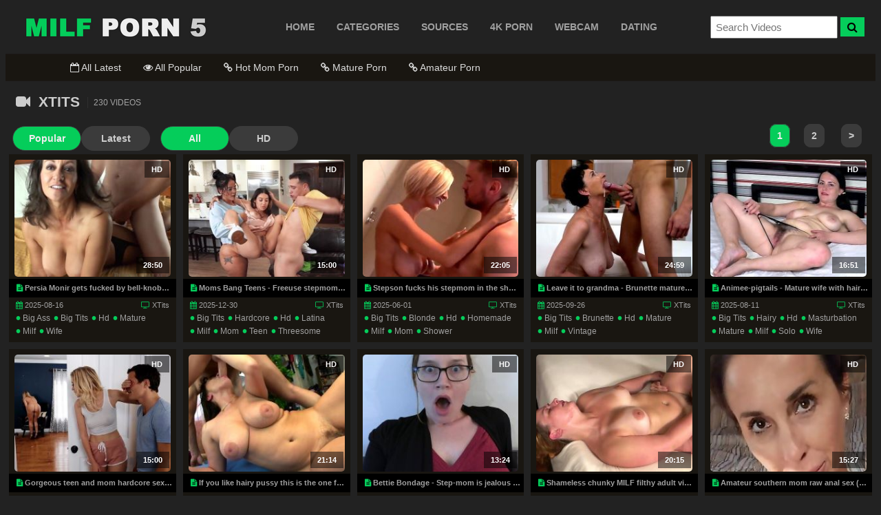

--- FILE ---
content_type: text/html; charset=UTF-8
request_url: https://www.milfporn5.com/search/xtits/
body_size: 11707
content:
<html lang="en">
<head>
<meta name="referrer" content="origin" />
<meta http-equiv="Content-Type" content="text/html; charset=utf-8" />
<meta name="juicyads-site-verification" content="a3521fb52bdb3550fc70a7adcd0fc6bc">
<meta name="description" content="free milf porn videos and milf sex tube from milfporn5.com">
<meta name="keywords" content="milf tube,milf porn,milf sex,milf videos,milf movies,milf streaming,milf fucking,milf HD,milf sex,milf sex tube,milfporn5.com">
<meta name="viewport" content="width=device-width, initial-scale=1">
<link rel="shortcut icon" href="https://www.milfporn5.com/favicon.ico" />
<link href="https://www.milfporn5.com/css/styles.css" rel="stylesheet" type="text/css" />
<!--[if gt IE 8]><!-->
<link rel="stylesheet" href="https://www.milfporn5.com/css/font-awesome/css/font-awesome.min.css">
<!--<![endif]-->  
<script src="https://www.milfporn5.com/js/ss.min.js"></script>
<title>Xtits: 230 videos - Milf Porn 5 - Free Milf Porn,Milf Sex Tube,Milf Tube Porn</title>
</head>
<body>
<!--header-statrs-->
<div class="header">
<div class="container">
	<a href="/" class="logo" alt="Milf Porn" title="Milf Porn" target="_self">Free Milf Porn,Milf Sex Tube,Milf Tube Porn</a>
		 <nav>
			 <div id="menu_button_wrapper">
				<div id="menu_button">
					Menu&nbsp;&nbsp;
					<div id="hamburger">
						 <span></span>
						 <span></span>
						 <span></span>
					</div>
				</div>
				<div class="clearfix"></div>
			 </div>

			<ul id="menu_list">
				<li><a href="/">HOME</a></li>
				<li><a href="https://www.milfporn5.com/categories/">CATEGORIES</a></li>
				<li><a href="https://www.milfporn5.com/sources/" class='sc'>SOURCES</a></li>
				<li >
					<a href="https://www.milfporn5.com/search/4k/" class="hp">4K PORN</a>
				</li>
				<li><a href='https://www.milfporn5.com/webcam/' target='_blank' class='wc'>WEBCAM</a></li>
				<li><a href="https://www.milfporn5.com/dating/" target='_blank' class="dt">DATING</a></li>			
			</ul>
	   </nav>

<script type="text/javascript">

function addListener(element, type, callback) {
if (element.addEventListener) {
	element.addEventListener(type, callback);
} else if (element.attachEvent) {
	element.attachEvent('on' + type, callback);
}
}

addListener(document, 'DOMContentLoaded', function () {

var mq = window.matchMedia("(max-width: 768px)");
if (mq.matches) {
	document.getElementById("menu_list").classList.add("hidden");
}

addListener(document.getElementById("menu_button"), 'click', function () {
	document.getElementById("menu_list").classList.toggle("hidden");
});

addListener(window, 'resize', function () {
	var width = window.innerWidth ||
				document.documentElement.clientWidth ||
				document.body.clientWidth;
	
	if (width > 768) {
		document.getElementById("menu_list").classList.remove("hidden");
	} else {
		document.getElementById("menu_list").classList.add("hidden");
	}
});

});
</script> 
</div>
<div class="search-container">
	<form name="searchform" method="get" action="/search/" target="_self" onSubmit="removechar();">
	<input type="text" maxlength="100" placeholder="Search Videos" autocapitalize="off" autocorrect="off" name="q" onClick="clearField();">
	<button onClick="return check();"><i class="fa fa-search"></i></button>
	</form>		 
</div>
</div>
<div class="mholder">
	<ul class="topmenu">
		<li><a href="https://www.milfporn5.com/latest/" target="_self"><i class="fa fa-calendar-o"></i>&nbsp;All Latest</a></li>
		<li><a href="#" target="_self"><i class="fa fa-eye"></i>&nbsp;All Popular</a></li>
		<li><a href="https://www.momspornvideos.com" target="_blank" class="mpv"><i class="fa fa-link"></i>&nbsp;Hot Mom Porn</a></li>
		<li><a href="https://www.maturesgowild.com" target="_blank" class="mgw"><i class="fa fa-link"></i>&nbsp;Mature Porn</a></li>		
		<li><a href="https://www.only-amateur-porn.com" target="_blank" class="ap"><i class="fa fa-link"></i>&nbsp;Amateur Porn</a></li>	
	</ul>
</div>
<!--header-end-->

<h1 class="headline"><i class='fa fa-video-camera'></i>&nbsp;&nbsp;XTITS&nbsp;<span>230 VIDEOS</span></h1>
<div class="clearfix"></div>

<!--nav-starts-->
<div class="navbar">
<div class='sort1'><a href='#' class='current'>Popular</a><a href='https://www.milfporn5.com/search/xtits/latest/' target='_self'>Latest</a></div>
		<div class='sort2'><a href='#' class='current'>All</a><a href='https://www.milfporn5.com/search/xtits/hd/' target='_self'>HD</a></div>		<div class="pagination">
		<div class="pages"><span class="current"><a href="https://www.milfporn5.com/search/xtits/1/" target="_self">1</a></span><span><a href="https://www.milfporn5.com/search/xtits/2/" target="_self">2</a> </span><span><a href="https://www.milfporn5.com/search/xtits/2/" target="_self">></a> </span></div>
	</div>
</div>
<!--nav-end-->

<!--gallery-start-->
<div class="gallery">
<ul id='content' class='content'><li><a class='image-wrapper' title='Persia Monir gets fucked by bell-knobbed dick' href='https://www.milfporn5.com/link/17563/' target='_blank'><img class='lazy' src='https://www.milfporn5.com/images/blank.gif' data-echo='https://cdn.david-traffic.com/thumbs/17563.jpg' alt='Persia Monir gets fucked by bell-knobbed dick'></a><h3 class='desc'><span class='icon'><i class='fa fa-file-text'></i></span>Persia Monir gets fucked by bell-knobbed dick</h3><span class='duration'>28:50</span><span class='addtime'><span class='icon'><i class='fa fa-calendar'></i></span>2025-08-16</span><span class='tubename'><span class='icon'><i class='fa fa-tv'></i></span><a href='https://www.milfporn5.com/search/xtits/' title='XTits'>XTits</a></span><span class='hdlabel'>HD</span><span class='taglist'><a href='https://www.milfporn5.com/search/big_ass/' title='big ass'>big ass</a><a href='https://www.milfporn5.com/search/big_tits/' title='big tits'>big tits</a><a href='https://www.milfporn5.com/search/hd/' title='hd'>hd</a><a href='https://www.milfporn5.com/search/mature/' title='mature'>mature</a><a href='https://www.milfporn5.com/search/milf/' title='milf'>milf</a><a href='https://www.milfporn5.com/search/wife/' title='wife'>wife</a></span></li><li><a class='image-wrapper' title='Moms Bang Teens - Freeuse stepmom works from home 2 - Miss Raquel' href='https://www.milfporn5.com/link/17969/' target='_blank'><img class='lazy' src='https://www.milfporn5.com/images/blank.gif' data-echo='https://cdn.david-traffic.com/thumbs/17969.jpg' alt='Moms Bang Teens - Freeuse stepmom works from home 2 - Miss Raquel'></a><h3 class='desc'><span class='icon'><i class='fa fa-file-text'></i></span>Moms Bang Teens - Freeuse stepmom works from home 2 - Miss Raquel</h3><span class='duration'>15:00</span><span class='addtime'><span class='icon'><i class='fa fa-calendar'></i></span>2025-12-30</span><span class='tubename'><span class='icon'><i class='fa fa-tv'></i></span><a href='https://www.milfporn5.com/search/xtits/' title='XTits'>XTits</a></span><span class='hdlabel'>HD</span><span class='taglist'><a href='https://www.milfporn5.com/search/big_tits/' title='big tits'>big tits</a><a href='https://www.milfporn5.com/search/hardcore/' title='hardcore'>hardcore</a><a href='https://www.milfporn5.com/search/hd/' title='hd'>hd</a><a href='https://www.milfporn5.com/search/latina/' title='latina'>latina</a><a href='https://www.milfporn5.com/search/milf/' title='milf'>milf</a><a href='https://www.milfporn5.com/search/mom/' title='mom'>mom</a><a href='https://www.milfporn5.com/search/teen/' title='teen'>teen</a><a href='https://www.milfporn5.com/search/threesome/' title='threesome'>threesome</a></span></li><li><a class='image-wrapper' title='Stepson fucks his stepmom in the shower - Tia Lane' href='https://www.milfporn5.com/link/17446/' target='_blank'><img class='lazy' src='https://www.milfporn5.com/images/blank.gif' data-echo='https://cdn.david-traffic.com/thumbs/17446.jpg' alt='Stepson fucks his stepmom in the shower - Tia Lane'></a><h3 class='desc'><span class='icon'><i class='fa fa-file-text'></i></span>Stepson fucks his stepmom in the shower - Tia Lane</h3><span class='duration'>22:05</span><span class='addtime'><span class='icon'><i class='fa fa-calendar'></i></span>2025-06-01</span><span class='tubename'><span class='icon'><i class='fa fa-tv'></i></span><a href='https://www.milfporn5.com/search/xtits/' title='XTits'>XTits</a></span><span class='hdlabel'>HD</span><span class='taglist'><a href='https://www.milfporn5.com/search/big_tits/' title='big tits'>big tits</a><a href='https://www.milfporn5.com/search/blonde/' title='blonde'>blonde</a><a href='https://www.milfporn5.com/search/hd/' title='hd'>hd</a><a href='https://www.milfporn5.com/search/homemade/' title='homemade'>homemade</a><a href='https://www.milfporn5.com/search/milf/' title='milf'>milf</a><a href='https://www.milfporn5.com/search/mom/' title='mom'>mom</a><a href='https://www.milfporn5.com/search/shower/' title='shower'>shower</a></span></li><li><a class='image-wrapper' title='Leave it to grandma - Brunette mature gives blowjob with cum in mouth' href='https://www.milfporn5.com/link/17638/' target='_blank'><img class='lazy' src='https://www.milfporn5.com/images/blank.gif' data-echo='https://cdn.david-traffic.com/thumbs/17638.jpg' alt='Leave it to grandma - Brunette mature gives blowjob with cum in mouth'></a><h3 class='desc'><span class='icon'><i class='fa fa-file-text'></i></span>Leave it to grandma - Brunette mature gives blowjob with cum in mouth</h3><span class='duration'>24:59</span><span class='addtime'><span class='icon'><i class='fa fa-calendar'></i></span>2025-09-26</span><span class='tubename'><span class='icon'><i class='fa fa-tv'></i></span><a href='https://www.milfporn5.com/search/xtits/' title='XTits'>XTits</a></span><span class='hdlabel'>HD</span><span class='taglist'><a href='https://www.milfporn5.com/search/big_tits/' title='big tits'>big tits</a><a href='https://www.milfporn5.com/search/brunette/' title='brunette'>brunette</a><a href='https://www.milfporn5.com/search/hd/' title='hd'>hd</a><a href='https://www.milfporn5.com/search/mature/' title='mature'>mature</a><a href='https://www.milfporn5.com/search/milf/' title='milf'>milf</a><a href='https://www.milfporn5.com/search/vintage/' title='vintage'>vintage</a></span></li><li><a class='image-wrapper' title='Animee-pigtails - Mature wife with hairy pussy and saggy tits solo' href='https://www.milfporn5.com/link/17546/' target='_blank'><img class='lazy' src='https://www.milfporn5.com/images/blank.gif' data-echo='https://cdn.david-traffic.com/thumbs/17546.jpg' alt='Animee-pigtails - Mature wife with hairy pussy and saggy tits solo'></a><h3 class='desc'><span class='icon'><i class='fa fa-file-text'></i></span>Animee-pigtails - Mature wife with hairy pussy and saggy tits solo</h3><span class='duration'>16:51</span><span class='addtime'><span class='icon'><i class='fa fa-calendar'></i></span>2025-08-11</span><span class='tubename'><span class='icon'><i class='fa fa-tv'></i></span><a href='https://www.milfporn5.com/search/xtits/' title='XTits'>XTits</a></span><span class='hdlabel'>HD</span><span class='taglist'><a href='https://www.milfporn5.com/search/big_tits/' title='big tits'>big tits</a><a href='https://www.milfporn5.com/search/hairy/' title='hairy'>hairy</a><a href='https://www.milfporn5.com/search/hd/' title='hd'>hd</a><a href='https://www.milfporn5.com/search/masturbation/' title='masturbation'>masturbation</a><a href='https://www.milfporn5.com/search/mature/' title='mature'>mature</a><a href='https://www.milfporn5.com/search/milf/' title='milf'>milf</a><a href='https://www.milfporn5.com/search/solo/' title='solo'>solo</a><a href='https://www.milfporn5.com/search/wife/' title='wife'>wife</a></span></li><li><a class='image-wrapper' title='Gorgeous teen and mom hardcore sex video' href='https://www.milfporn5.com/link/17782/' target='_blank'><img class='lazy' src='https://www.milfporn5.com/images/blank.gif' data-echo='https://cdn.david-traffic.com/thumbs/17782.jpg' alt='Gorgeous teen and mom hardcore sex video'></a><h3 class='desc'><span class='icon'><i class='fa fa-file-text'></i></span>Gorgeous teen and mom hardcore sex video</h3><span class='duration'>15:00</span><span class='addtime'><span class='icon'><i class='fa fa-calendar'></i></span>2025-11-21</span><span class='tubename'><span class='icon'><i class='fa fa-tv'></i></span><a href='https://www.milfporn5.com/search/xtits/' title='XTits'>XTits</a></span><span class='hdlabel'>HD</span><span class='taglist'><a href='https://www.milfporn5.com/search/hardcore/' title='hardcore'>hardcore</a><a href='https://www.milfporn5.com/search/hd/' title='hd'>hd</a><a href='https://www.milfporn5.com/search/milf/' title='milf'>milf</a><a href='https://www.milfporn5.com/search/mom/' title='mom'>mom</a><a href='https://www.milfporn5.com/search/teen/' title='teen'>teen</a><a href='https://www.milfporn5.com/search/wife/' title='wife'>wife</a></span></li><li><a class='image-wrapper' title='If you like hairy pussy this is the one for you - Hairy big ass brunette mom fucking' href='https://www.milfporn5.com/link/17524/' target='_blank'><img class='lazy' src='https://www.milfporn5.com/images/blank.gif' data-echo='https://cdn.david-traffic.com/thumbs/17524.jpg' alt='If you like hairy pussy this is the one for you - Hairy big ass brunette mom fucking'></a><h3 class='desc'><span class='icon'><i class='fa fa-file-text'></i></span>If you like hairy pussy this is the one for you - Hairy big ass brunette mom fucking</h3><span class='duration'>21:14</span><span class='addtime'><span class='icon'><i class='fa fa-calendar'></i></span>2025-08-06</span><span class='tubename'><span class='icon'><i class='fa fa-tv'></i></span><a href='https://www.milfporn5.com/search/xtits/' title='XTits'>XTits</a></span><span class='hdlabel'>HD</span><span class='taglist'><a href='https://www.milfporn5.com/search/big_tits/' title='big tits'>big tits</a><a href='https://www.milfporn5.com/search/brunette/' title='brunette'>brunette</a><a href='https://www.milfporn5.com/search/hairy/' title='hairy'>hairy</a><a href='https://www.milfporn5.com/search/hd/' title='hd'>hd</a><a href='https://www.milfporn5.com/search/mature/' title='mature'>mature</a><a href='https://www.milfporn5.com/search/milf/' title='milf'>milf</a><a href='https://www.milfporn5.com/search/mom/' title='mom'>mom</a></span></li><li><a class='image-wrapper' title='Bettie Bondage - Step-mom is jealous - Big tits' href='https://www.milfporn5.com/link/17821/' target='_blank'><img class='lazy' src='https://www.milfporn5.com/images/blank.gif' data-echo='https://cdn.david-traffic.com/thumbs/17821.jpg' alt='Bettie Bondage - Step-mom is jealous - Big tits'></a><h3 class='desc'><span class='icon'><i class='fa fa-file-text'></i></span>Bettie Bondage - Step-mom is jealous - Big tits</h3><span class='duration'>13:24</span><span class='addtime'><span class='icon'><i class='fa fa-calendar'></i></span>2025-11-29</span><span class='tubename'><span class='icon'><i class='fa fa-tv'></i></span><a href='https://www.milfporn5.com/search/xtits/' title='XTits'>XTits</a></span><span class='hdlabel'>HD</span><span class='taglist'><a href='https://www.milfporn5.com/search/big_tits/' title='big tits'>big tits</a><a href='https://www.milfporn5.com/search/hd/' title='hd'>hd</a><a href='https://www.milfporn5.com/search/milf/' title='milf'>milf</a><a href='https://www.milfporn5.com/search/mom/' title='mom'>mom</a><a href='https://www.milfporn5.com/search/solo/' title='solo'>solo</a><a href='https://www.milfporn5.com/search/wife/' title='wife'>wife</a></span></li><li><a class='image-wrapper' title='Shameless chunky MILF filthy adult video' href='https://www.milfporn5.com/link/10501/' target='_blank'><img class='lazy' src='https://www.milfporn5.com/images/blank.gif' data-echo='https://cdn.david-traffic.com/thumbs/10501.jpg' alt='Shameless chunky MILF filthy adult video'></a><h3 class='desc'><span class='icon'><i class='fa fa-file-text'></i></span>Shameless chunky MILF filthy adult video</h3><span class='duration'>20:15</span><span class='addtime'><span class='icon'><i class='fa fa-calendar'></i></span>2025-07-14</span><span class='tubename'><span class='icon'><i class='fa fa-tv'></i></span><a href='https://www.milfporn5.com/search/xtits/' title='XTits'>XTits</a></span><span class='hdlabel'>HD</span><span class='taglist'><a href='https://www.milfporn5.com/search/anal/' title='anal'>anal</a><a href='https://www.milfporn5.com/search/big_ass/' title='big ass'>big ass</a><a href='https://www.milfporn5.com/search/big_tits/' title='big tits'>big tits</a><a href='https://www.milfporn5.com/search/brunette/' title='brunette'>brunette</a><a href='https://www.milfporn5.com/search/hd/' title='hd'>hd</a><a href='https://www.milfporn5.com/search/mature/' title='mature'>mature</a><a href='https://www.milfporn5.com/search/milf/' title='milf'>milf</a><a href='https://www.milfporn5.com/search/wife/' title='wife'>wife</a></span></li><li><a class='image-wrapper' title='Amateur southern mom raw anal sex (2K) - Big ass in POV homemade video' href='https://www.milfporn5.com/link/17226/' target='_blank'><img class='lazy' src='https://www.milfporn5.com/images/blank.gif' data-echo='https://cdn.david-traffic.com/thumbs/17226.jpg' alt='Amateur southern mom raw anal sex (2K) - Big ass in POV homemade video'></a><h3 class='desc'><span class='icon'><i class='fa fa-file-text'></i></span>Amateur southern mom raw anal sex (2K) - Big ass in POV homemade video</h3><span class='duration'>15:27</span><span class='addtime'><span class='icon'><i class='fa fa-calendar'></i></span>2025-02-12</span><span class='tubename'><span class='icon'><i class='fa fa-tv'></i></span><a href='https://www.milfporn5.com/search/xtits/' title='XTits'>XTits</a></span><span class='hdlabel'>HD</span><span class='taglist'><a href='https://www.milfporn5.com/search/anal/' title='anal'>anal</a><a href='https://www.milfporn5.com/search/brunette/' title='brunette'>brunette</a><a href='https://www.milfporn5.com/search/hd/' title='hd'>hd</a><a href='https://www.milfporn5.com/search/homemade/' title='homemade'>homemade</a><a href='https://www.milfporn5.com/search/milf/' title='milf'>milf</a><a href='https://www.milfporn5.com/search/mom/' title='mom'>mom</a><a href='https://www.milfporn5.com/search/pov/' title='pov'>pov</a><a href='https://www.milfporn5.com/search/wife/' title='wife'>wife</a></span></li><li><a class='image-wrapper' title='Busty brunette MILF Sofie Marie - College persuasion - old and young hardcore' href='https://www.milfporn5.com/link/17870/' target='_blank'><img class='lazy' src='https://www.milfporn5.com/images/blank.gif' data-echo='https://cdn.david-traffic.com/thumbs/17870.jpg' alt='Busty brunette MILF Sofie Marie - College persuasion - old and young hardcore'></a><h3 class='desc'><span class='icon'><i class='fa fa-file-text'></i></span>Busty brunette MILF Sofie Marie - College persuasion - old and young hardcore</h3><span class='duration'>36:35</span><span class='addtime'><span class='icon'><i class='fa fa-calendar'></i></span>2025-12-13</span><span class='tubename'><span class='icon'><i class='fa fa-tv'></i></span><a href='https://www.milfporn5.com/search/xtits/' title='XTits'>XTits</a></span><span class='hdlabel'>HD</span><span class='taglist'><a href='https://www.milfporn5.com/search/big_tits/' title='big tits'>big tits</a><a href='https://www.milfporn5.com/search/brunette/' title='brunette'>brunette</a><a href='https://www.milfporn5.com/search/college/' title='college'>college</a><a href='https://www.milfporn5.com/search/hd/' title='hd'>hd</a><a href='https://www.milfporn5.com/search/milf/' title='milf'>milf</a><a href='https://www.milfporn5.com/search/oldvsyoung/' title='oldvsyoung'>oldvsyoung</a></span></li><li><a class='image-wrapper' title='StepMother soothes sunburned son vietsub - Ali Cat in POV homemade hardcore with cumshot' href='https://www.milfporn5.com/link/15692/' target='_blank'><img class='lazy' src='https://www.milfporn5.com/images/blank.gif' data-echo='https://cdn.david-traffic.com/thumbs/15692.jpg' alt='StepMother soothes sunburned son vietsub - Ali Cat in POV homemade hardcore with cumshot'></a><h3 class='desc'><span class='icon'><i class='fa fa-file-text'></i></span>StepMother soothes sunburned son vietsub - Ali Cat in POV homemade hardcore with cumshot</h3><span class='duration'>16:20</span><span class='addtime'><span class='icon'><i class='fa fa-calendar'></i></span>2024-04-08</span><span class='tubename'><span class='icon'><i class='fa fa-tv'></i></span><a href='https://www.milfporn5.com/search/xtits/' title='XTits'>XTits</a></span><span class='hdlabel'>HD</span><span class='taglist'><a href='https://www.milfporn5.com/search/big_tits/' title='big tits'>big tits</a><a href='https://www.milfporn5.com/search/blonde/' title='blonde'>blonde</a><a href='https://www.milfporn5.com/search/cougar/' title='cougar'>cougar</a><a href='https://www.milfporn5.com/search/hd/' title='hd'>hd</a><a href='https://www.milfporn5.com/search/homemade/' title='homemade'>homemade</a><a href='https://www.milfporn5.com/search/mature/' title='mature'>mature</a><a href='https://www.milfporn5.com/search/milf/' title='milf'>milf</a><a href='https://www.milfporn5.com/search/mom/' title='mom'>mom</a><a href='https://www.milfporn5.com/search/pov/' title='pov'>pov</a></span></li><li><a class='image-wrapper' title='Brianna Beach - The girlfriend accident - Brianna Beach' href='https://www.milfporn5.com/link/16737/' target='_blank'><img class='lazy' src='https://www.milfporn5.com/images/blank.gif' data-echo='https://cdn.david-traffic.com/thumbs/16737.jpg' alt='Brianna Beach - The girlfriend accident - Brianna Beach'></a><h3 class='desc'><span class='icon'><i class='fa fa-file-text'></i></span>Brianna Beach - The girlfriend accident - Brianna Beach</h3><span class='duration'>20:41</span><span class='addtime'><span class='icon'><i class='fa fa-calendar'></i></span>2024-11-11</span><span class='tubename'><span class='icon'><i class='fa fa-tv'></i></span><a href='https://www.milfporn5.com/search/xtits/' title='XTits'>XTits</a></span><span class='hdlabel'>HD</span><span class='taglist'><a href='https://www.milfporn5.com/search/big_tits/' title='big tits'>big tits</a><a href='https://www.milfporn5.com/search/hd/' title='hd'>hd</a><a href='https://www.milfporn5.com/search/homemade/' title='homemade'>homemade</a><a href='https://www.milfporn5.com/search/milf/' title='milf'>milf</a><a href='https://www.milfporn5.com/search/mom/' title='mom'>mom</a><a href='https://www.milfporn5.com/search/pov/' title='pov'>pov</a></span></li><li><a class='image-wrapper' title='Seducing divorced mom Mariska' href='https://www.milfporn5.com/link/17657/' target='_blank'><img class='lazy' src='https://www.milfporn5.com/images/blank.gif' data-echo='https://cdn.david-traffic.com/thumbs/17657.jpg' alt='Seducing divorced mom Mariska'></a><h3 class='desc'><span class='icon'><i class='fa fa-file-text'></i></span>Seducing divorced mom Mariska</h3><span class='duration'>25:26</span><span class='addtime'><span class='icon'><i class='fa fa-calendar'></i></span>2025-10-07</span><span class='tubename'><span class='icon'><i class='fa fa-tv'></i></span><a href='https://www.milfporn5.com/search/xtits/' title='XTits'>XTits</a></span><span class='hdlabel'>HD</span><span class='taglist'><a href='https://www.milfporn5.com/search/big_tits/' title='big tits'>big tits</a><a href='https://www.milfporn5.com/search/hd/' title='hd'>hd</a><a href='https://www.milfporn5.com/search/homemade/' title='homemade'>homemade</a><a href='https://www.milfporn5.com/search/mature/' title='mature'>mature</a><a href='https://www.milfporn5.com/search/milf/' title='milf'>milf</a><a href='https://www.milfporn5.com/search/mom/' title='mom'>mom</a></span></li><li><a class='image-wrapper' title='Huge black cock penetrates fat ass mommy - Mature interracial' href='https://www.milfporn5.com/link/17629/' target='_blank'><img class='lazy' src='https://www.milfporn5.com/images/blank.gif' data-echo='https://cdn.david-traffic.com/thumbs/17629.jpg' alt='Huge black cock penetrates fat ass mommy - Mature interracial'></a><h3 class='desc'><span class='icon'><i class='fa fa-file-text'></i></span>Huge black cock penetrates fat ass mommy - Mature interracial</h3><span class='duration'>22:56</span><span class='addtime'><span class='icon'><i class='fa fa-calendar'></i></span>2025-09-24</span><span class='tubename'><span class='icon'><i class='fa fa-tv'></i></span><a href='https://www.milfporn5.com/search/xtits/' title='XTits'>XTits</a></span><span class='hdlabel'>HD</span><span class='taglist'><a href='https://www.milfporn5.com/search/bbc/' title='bbc'>bbc</a><a href='https://www.milfporn5.com/search/big_cock/' title='big cock'>big cock</a><a href='https://www.milfporn5.com/search/big_tits/' title='big tits'>big tits</a><a href='https://www.milfporn5.com/search/blonde/' title='blonde'>blonde</a><a href='https://www.milfporn5.com/search/hd/' title='hd'>hd</a><a href='https://www.milfporn5.com/search/interracial/' title='interracial'>interracial</a><a href='https://www.milfporn5.com/search/mature/' title='mature'>mature</a><a href='https://www.milfporn5.com/search/milf/' title='milf'>milf</a><a href='https://www.milfporn5.com/search/mom/' title='mom'>mom</a></span></li><li><a class='image-wrapper' title='Saucy horny MILF thrilling sex movie' href='https://www.milfporn5.com/link/17653/' target='_blank'><img class='lazy' src='https://www.milfporn5.com/images/blank.gif' data-echo='https://cdn.david-traffic.com/thumbs/17653.jpg' alt='Saucy horny MILF thrilling sex movie'></a><h3 class='desc'><span class='icon'><i class='fa fa-file-text'></i></span>Saucy horny MILF thrilling sex movie</h3><span class='duration'>29:32</span><span class='addtime'><span class='icon'><i class='fa fa-calendar'></i></span>2025-10-03</span><span class='tubename'><span class='icon'><i class='fa fa-tv'></i></span><a href='https://www.milfporn5.com/search/xtits/' title='XTits'>XTits</a></span><span class='hdlabel'>HD</span><span class='taglist'><a href='https://www.milfporn5.com/search/big_cock/' title='big cock'>big cock</a><a href='https://www.milfporn5.com/search/big_tits/' title='big tits'>big tits</a><a href='https://www.milfporn5.com/search/hd/' title='hd'>hd</a><a href='https://www.milfporn5.com/search/milf/' title='milf'>milf</a></span></li><li><a class='image-wrapper' title='Pregnant mom receives lesbian oral sex - Big ass amateur lesbians in preggo fetish sex scene' href='https://www.milfporn5.com/link/7995/' target='_blank'><img class='lazy' src='https://www.milfporn5.com/images/blank.gif' data-echo='https://cdn.david-traffic.com/thumbs/7995.jpg' alt='Pregnant mom receives lesbian oral sex - Big ass amateur lesbians in preggo fetish sex scene'></a><h3 class='desc'><span class='icon'><i class='fa fa-file-text'></i></span>Pregnant mom receives lesbian oral sex - Big ass amateur lesbians in preggo fetish sex scene</h3><span class='duration'>26:08</span><span class='addtime'><span class='icon'><i class='fa fa-calendar'></i></span>2025-04-16</span><span class='tubename'><span class='icon'><i class='fa fa-tv'></i></span><a href='https://www.milfporn5.com/search/xtits/' title='XTits'>XTits</a></span><span class='hdlabel'>HD</span><span class='taglist'><a href='https://www.milfporn5.com/search/big_tits/' title='big tits'>big tits</a><a href='https://www.milfporn5.com/search/fetish/' title='fetish'>fetish</a><a href='https://www.milfporn5.com/search/hd/' title='hd'>hd</a><a href='https://www.milfporn5.com/search/lesbian/' title='lesbian'>lesbian</a><a href='https://www.milfporn5.com/search/mature/' title='mature'>mature</a><a href='https://www.milfporn5.com/search/milf/' title='milf'>milf</a><a href='https://www.milfporn5.com/search/pregnant/' title='pregnant'>pregnant</a></span></li><li><a class='image-wrapper' title='Redhead housemaid fucked on the table - Anal' href='https://www.milfporn5.com/link/17532/' target='_blank'><img class='lazy' src='https://www.milfporn5.com/images/blank.gif' data-echo='https://cdn.david-traffic.com/thumbs/17532.jpg' alt='Redhead housemaid fucked on the table - Anal'></a><h3 class='desc'><span class='icon'><i class='fa fa-file-text'></i></span>Redhead housemaid fucked on the table - Anal</h3><span class='duration'>25:02</span><span class='addtime'><span class='icon'><i class='fa fa-calendar'></i></span>2025-08-04</span><span class='tubename'><span class='icon'><i class='fa fa-tv'></i></span><a href='https://www.milfporn5.com/search/xtits/' title='XTits'>XTits</a></span><span class='hdlabel'>HD</span><span class='taglist'><a href='https://www.milfporn5.com/search/anal/' title='anal'>anal</a><a href='https://www.milfporn5.com/search/big_tits/' title='big tits'>big tits</a><a href='https://www.milfporn5.com/search/creampie/' title='creampie'>creampie</a><a href='https://www.milfporn5.com/search/hd/' title='hd'>hd</a><a href='https://www.milfporn5.com/search/homemade/' title='homemade'>homemade</a><a href='https://www.milfporn5.com/search/milf/' title='milf'>milf</a><a href='https://www.milfporn5.com/search/redhead/' title='redhead'>redhead</a></span></li><li><a class='image-wrapper' title='Lor Reign slut brunette mom with big ass and big tits in amateur hardcore' href='https://www.milfporn5.com/link/17476/' target='_blank'><img class='lazy' src='https://www.milfporn5.com/images/blank.gif' data-echo='https://cdn.david-traffic.com/thumbs/17476.jpg' alt='Lor Reign slut brunette mom with big ass and big tits in amateur hardcore'></a><h3 class='desc'><span class='icon'><i class='fa fa-file-text'></i></span>Lor Reign slut brunette mom with big ass and big tits in amateur hardcore</h3><span class='duration'>29:17</span><span class='addtime'><span class='icon'><i class='fa fa-calendar'></i></span>2025-06-06</span><span class='tubename'><span class='icon'><i class='fa fa-tv'></i></span><a href='https://www.milfporn5.com/search/xtits/' title='XTits'>XTits</a></span><span class='hdlabel'>HD</span><span class='taglist'><a href='https://www.milfporn5.com/search/big_ass/' title='big ass'>big ass</a><a href='https://www.milfporn5.com/search/big_tits/' title='big tits'>big tits</a><a href='https://www.milfporn5.com/search/brunette/' title='brunette'>brunette</a><a href='https://www.milfporn5.com/search/hardcore/' title='hardcore'>hardcore</a><a href='https://www.milfporn5.com/search/hd/' title='hd'>hd</a><a href='https://www.milfporn5.com/search/milf/' title='milf'>milf</a><a href='https://www.milfporn5.com/search/mom/' title='mom'>mom</a><a href='https://www.milfporn5.com/search/pov/' title='pov'>pov</a><a href='https://www.milfporn5.com/search/slut/' title='slut'>slut</a></span></li><li><a class='image-wrapper' title='MILF Andie Anderson crazy porn story' href='https://www.milfporn5.com/link/17655/' target='_blank'><img class='lazy' src='https://www.milfporn5.com/images/blank.gif' data-echo='https://cdn.david-traffic.com/thumbs/17655.jpg' alt='MILF Andie Anderson crazy porn story'></a><h3 class='desc'><span class='icon'><i class='fa fa-file-text'></i></span>MILF Andie Anderson crazy porn story</h3><span class='duration'>16:48</span><span class='addtime'><span class='icon'><i class='fa fa-calendar'></i></span>2025-10-05</span><span class='tubename'><span class='icon'><i class='fa fa-tv'></i></span><a href='https://www.milfporn5.com/search/xtits/' title='XTits'>XTits</a></span><span class='hdlabel'>HD</span><span class='taglist'><a href='https://www.milfporn5.com/search/babe/' title='babe'>babe</a><a href='https://www.milfporn5.com/search/big_ass/' title='big ass'>big ass</a><a href='https://www.milfporn5.com/search/big_cock/' title='big cock'>big cock</a><a href='https://www.milfporn5.com/search/big_tits/' title='big tits'>big tits</a><a href='https://www.milfporn5.com/search/blonde/' title='blonde'>blonde</a><a href='https://www.milfporn5.com/search/hd/' title='hd'>hd</a><a href='https://www.milfporn5.com/search/interracial/' title='interracial'>interracial</a><a href='https://www.milfporn5.com/search/milf/' title='milf'>milf</a></span></li><li><a class='image-wrapper' title='
Stepmom with boys stepmom gives in to her horny stepsons wish - Big dick' href='https://www.milfporn5.com/link/16214/' target='_blank'><img class='lazy' src='https://www.milfporn5.com/images/blank.gif' data-echo='https://cdn.david-traffic.com/thumbs/16214.jpg' alt='
Stepmom with boys stepmom gives in to her horny stepsons wish - Big dick'></a><h3 class='desc'><span class='icon'><i class='fa fa-file-text'></i></span>
Stepmom with boys stepmom gives in to her horny stepsons wish - Big dick</h3><span class='duration'>12:32</span><span class='addtime'><span class='icon'><i class='fa fa-calendar'></i></span>2024-06-23</span><span class='tubename'><span class='icon'><i class='fa fa-tv'></i></span><a href='https://www.milfporn5.com/search/xtits/' title='XTits'>XTits</a></span><span class='hdlabel'>HD</span><span class='taglist'><a href='https://www.milfporn5.com/search/big_ass/' title='big ass'>big ass</a><a href='https://www.milfporn5.com/search/big_tits/' title='big tits'>big tits</a><a href='https://www.milfporn5.com/search/brunette/' title='brunette'>brunette</a><a href='https://www.milfporn5.com/search/hd/' title='hd'>hd</a><a href='https://www.milfporn5.com/search/milf/' title='milf'>milf</a><a href='https://www.milfporn5.com/search/mom/' title='mom'>mom</a></span></li><li><a class='image-wrapper' title='Abby Somers leggy MILF gets fucked' href='https://www.milfporn5.com/link/17750/' target='_blank'><img class='lazy' src='https://www.milfporn5.com/images/blank.gif' data-echo='https://cdn.david-traffic.com/thumbs/17750.jpg' alt='Abby Somers leggy MILF gets fucked'></a><h3 class='desc'><span class='icon'><i class='fa fa-file-text'></i></span>Abby Somers leggy MILF gets fucked</h3><span class='duration'>26:00</span><span class='addtime'><span class='icon'><i class='fa fa-calendar'></i></span>2025-11-07</span><span class='tubename'><span class='icon'><i class='fa fa-tv'></i></span><a href='https://www.milfporn5.com/search/xtits/' title='XTits'>XTits</a></span><span class='hdlabel'>HD</span><span class='taglist'><a href='https://www.milfporn5.com/search/big_tits/' title='big tits'>big tits</a><a href='https://www.milfporn5.com/search/hardcore/' title='hardcore'>hardcore</a><a href='https://www.milfporn5.com/search/hd/' title='hd'>hd</a><a href='https://www.milfporn5.com/search/homemade/' title='homemade'>homemade</a><a href='https://www.milfporn5.com/search/milf/' title='milf'>milf</a></span></li><li><a class='image-wrapper' title='Hot threesome sex Bed Of Roses scene' href='https://www.milfporn5.com/link/17617/' target='_blank'><img class='lazy' src='https://www.milfporn5.com/images/blank.gif' data-echo='https://cdn.david-traffic.com/thumbs/17617.jpg' alt='Hot threesome sex Bed Of Roses scene'></a><h3 class='desc'><span class='icon'><i class='fa fa-file-text'></i></span>Hot threesome sex Bed Of Roses scene</h3><span class='duration'>15:00</span><span class='addtime'><span class='icon'><i class='fa fa-calendar'></i></span>2025-09-12</span><span class='tubename'><span class='icon'><i class='fa fa-tv'></i></span><a href='https://www.milfporn5.com/search/xtits/' title='XTits'>XTits</a></span><span class='hdlabel'>HD</span><span class='taglist'><a href='https://www.milfporn5.com/search/european/' title='european'>european</a><a href='https://www.milfporn5.com/search/hd/' title='hd'>hd</a><a href='https://www.milfporn5.com/search/milf/' title='milf'>milf</a><a href='https://www.milfporn5.com/search/mom/' title='mom'>mom</a><a href='https://www.milfporn5.com/search/redhead/' title='redhead'>redhead</a><a href='https://www.milfporn5.com/search/threesome/' title='threesome'>threesome</a></span></li><li><a class='image-wrapper' title='Thick curvy stepmom with fat ass fucking hard - POV homemade hardcore' href='https://www.milfporn5.com/link/15948/' target='_blank'><img class='lazy' src='https://www.milfporn5.com/images/blank.gif' data-echo='https://cdn.david-traffic.com/thumbs/15948.jpg' alt='Thick curvy stepmom with fat ass fucking hard - POV homemade hardcore'></a><h3 class='desc'><span class='icon'><i class='fa fa-file-text'></i></span>Thick curvy stepmom with fat ass fucking hard - POV homemade hardcore</h3><span class='duration'>29:03</span><span class='addtime'><span class='icon'><i class='fa fa-calendar'></i></span>2024-05-10</span><span class='tubename'><span class='icon'><i class='fa fa-tv'></i></span><a href='https://www.milfporn5.com/search/xtits/' title='XTits'>XTits</a></span><span class='hdlabel'>HD</span><span class='taglist'><a href='https://www.milfporn5.com/search/bbw/' title='bbw'>bbw</a><a href='https://www.milfporn5.com/search/big_ass/' title='big ass'>big ass</a><a href='https://www.milfporn5.com/search/big_tits/' title='big tits'>big tits</a><a href='https://www.milfporn5.com/search/chubby/' title='chubby'>chubby</a><a href='https://www.milfporn5.com/search/hardcore/' title='hardcore'>hardcore</a><a href='https://www.milfporn5.com/search/hd/' title='hd'>hd</a><a href='https://www.milfporn5.com/search/homemade/' title='homemade'>homemade</a><a href='https://www.milfporn5.com/search/mature/' title='mature'>mature</a><a href='https://www.milfporn5.com/search/milf/' title='milf'>milf</a><a href='https://www.milfporn5.com/search/mom/' title='mom'>mom</a><a href='https://www.milfporn5.com/search/pov/' title='pov'>pov</a></span></li><li><a class='image-wrapper' title='The carpenter - Casey deluxe blonde wife with saggy tits cleaning house' href='https://www.milfporn5.com/link/13163/' target='_blank'><img class='lazy' src='https://www.milfporn5.com/images/blank.gif' data-echo='https://cdn.david-traffic.com/thumbs/13163.jpg' alt='The carpenter - Casey deluxe blonde wife with saggy tits cleaning house'></a><h3 class='desc'><span class='icon'><i class='fa fa-file-text'></i></span>The carpenter - Casey deluxe blonde wife with saggy tits cleaning house</h3><span class='duration'>16:39</span><span class='addtime'><span class='icon'><i class='fa fa-calendar'></i></span>2025-01-23</span><span class='tubename'><span class='icon'><i class='fa fa-tv'></i></span><a href='https://www.milfporn5.com/search/xtits/' title='XTits'>XTits</a></span><span class='hdlabel'>HD</span><span class='taglist'><a href='https://www.milfporn5.com/search/big_tits/' title='big tits'>big tits</a><a href='https://www.milfporn5.com/search/blonde/' title='blonde'>blonde</a><a href='https://www.milfporn5.com/search/german/' title='german'>german</a><a href='https://www.milfporn5.com/search/hd/' title='hd'>hd</a><a href='https://www.milfporn5.com/search/homemade/' title='homemade'>homemade</a><a href='https://www.milfporn5.com/search/mature/' title='mature'>mature</a><a href='https://www.milfporn5.com/search/milf/' title='milf'>milf</a><a href='https://www.milfporn5.com/search/wife/' title='wife'>wife</a></span></li><li><a class='image-wrapper' title='Blonde mom Alex Isadora in interracial homemade sex tape - BBC hardcore' href='https://www.milfporn5.com/link/17448/' target='_blank'><img class='lazy' src='https://www.milfporn5.com/images/blank.gif' data-echo='https://cdn.david-traffic.com/thumbs/17448.jpg' alt='Blonde mom Alex Isadora in interracial homemade sex tape - BBC hardcore'></a><h3 class='desc'><span class='icon'><i class='fa fa-file-text'></i></span>Blonde mom Alex Isadora in interracial homemade sex tape - BBC hardcore</h3><span class='duration'>26:09</span><span class='addtime'><span class='icon'><i class='fa fa-calendar'></i></span>2025-05-29</span><span class='tubename'><span class='icon'><i class='fa fa-tv'></i></span><a href='https://www.milfporn5.com/search/xtits/' title='XTits'>XTits</a></span><span class='hdlabel'>HD</span><span class='taglist'><a href='https://www.milfporn5.com/search/bbc/' title='bbc'>bbc</a><a href='https://www.milfporn5.com/search/big_ass/' title='big ass'>big ass</a><a href='https://www.milfporn5.com/search/big_cock/' title='big cock'>big cock</a><a href='https://www.milfporn5.com/search/big_tits/' title='big tits'>big tits</a><a href='https://www.milfporn5.com/search/hardcore/' title='hardcore'>hardcore</a><a href='https://www.milfporn5.com/search/hd/' title='hd'>hd</a><a href='https://www.milfporn5.com/search/homemade/' title='homemade'>homemade</a><a href='https://www.milfporn5.com/search/interracial/' title='interracial'>interracial</a><a href='https://www.milfporn5.com/search/milf/' title='milf'>milf</a><a href='https://www.milfporn5.com/search/mom/' title='mom'>mom</a></span></li><li><a class='image-wrapper' title='Stud fucking Anissa Kate so hard - Anissa kate' href='https://www.milfporn5.com/link/10629/' target='_blank'><img class='lazy' src='https://www.milfporn5.com/images/blank.gif' data-echo='https://cdn.david-traffic.com/thumbs/10629.jpg' alt='Stud fucking Anissa Kate so hard - Anissa kate'></a><h3 class='desc'><span class='icon'><i class='fa fa-file-text'></i></span>Stud fucking Anissa Kate so hard - Anissa kate</h3><span class='duration'>08:00</span><span class='addtime'><span class='icon'><i class='fa fa-calendar'></i></span>2025-07-16</span><span class='tubename'><span class='icon'><i class='fa fa-tv'></i></span><a href='https://www.milfporn5.com/search/xtits/' title='XTits'>XTits</a></span><span class='taglist'><a href='https://www.milfporn5.com/search/big_tits/' title='big tits'>big tits</a><a href='https://www.milfporn5.com/search/brunette/' title='brunette'>brunette</a><a href='https://www.milfporn5.com/search/hardcore/' title='hardcore'>hardcore</a><a href='https://www.milfporn5.com/search/mature/' title='mature'>mature</a><a href='https://www.milfporn5.com/search/milf/' title='milf'>milf</a></span></li><li><a class='image-wrapper' title='Mom and step son going all the way - Mandy Flores(2K) - Mandy flores' href='https://www.milfporn5.com/link/16535/' target='_blank'><img class='lazy' src='https://www.milfporn5.com/images/blank.gif' data-echo='https://cdn.david-traffic.com/thumbs/16535.jpg' alt='Mom and step son going all the way - Mandy Flores(2K) - Mandy flores'></a><h3 class='desc'><span class='icon'><i class='fa fa-file-text'></i></span>Mom and step son going all the way - Mandy Flores(2K) - Mandy flores</h3><span class='duration'>14:22</span><span class='addtime'><span class='icon'><i class='fa fa-calendar'></i></span>2024-09-23</span><span class='tubename'><span class='icon'><i class='fa fa-tv'></i></span><a href='https://www.milfporn5.com/search/xtits/' title='XTits'>XTits</a></span><span class='hdlabel'>HD</span><span class='taglist'><a href='https://www.milfporn5.com/search/big_tits/' title='big tits'>big tits</a><a href='https://www.milfporn5.com/search/brunette/' title='brunette'>brunette</a><a href='https://www.milfporn5.com/search/creampie/' title='creampie'>creampie</a><a href='https://www.milfporn5.com/search/hd/' title='hd'>hd</a><a href='https://www.milfporn5.com/search/milf/' title='milf'>milf</a><a href='https://www.milfporn5.com/search/mom/' title='mom'>mom</a><a href='https://www.milfporn5.com/search/pov/' title='pov'>pov</a></span></li><li><a class='image-wrapper' title='Blonde hairy pussy mature in amateur hardcore: Reya Lovenlight - Milf' href='https://www.milfporn5.com/link/15919/' target='_blank'><img class='lazy' src='https://www.milfporn5.com/images/blank.gif' data-echo='https://cdn.david-traffic.com/thumbs/15919.jpg' alt='Blonde hairy pussy mature in amateur hardcore: Reya Lovenlight - Milf'></a><h3 class='desc'><span class='icon'><i class='fa fa-file-text'></i></span>Blonde hairy pussy mature in amateur hardcore: Reya Lovenlight - Milf</h3><span class='duration'>21:15</span><span class='addtime'><span class='icon'><i class='fa fa-calendar'></i></span>2024-12-31</span><span class='tubename'><span class='icon'><i class='fa fa-tv'></i></span><a href='https://www.milfporn5.com/search/xtits/' title='XTits'>XTits</a></span><span class='hdlabel'>HD</span><span class='taglist'><a href='https://www.milfporn5.com/search/hairy/' title='hairy'>hairy</a><a href='https://www.milfporn5.com/search/hardcore/' title='hardcore'>hardcore</a><a href='https://www.milfporn5.com/search/hd/' title='hd'>hd</a><a href='https://www.milfporn5.com/search/mature/' title='mature'>mature</a><a href='https://www.milfporn5.com/search/milf/' title='milf'>milf</a></span></li><li><a class='image-wrapper' title='Real estate agent fuck with your custome' href='https://www.milfporn5.com/link/8495/' target='_blank'><img class='lazy' src='https://www.milfporn5.com/images/blank.gif' data-echo='https://cdn.david-traffic.com/thumbs/8495.jpg' alt='Real estate agent fuck with your custome'></a><h3 class='desc'><span class='icon'><i class='fa fa-file-text'></i></span>Real estate agent fuck with your custome</h3><span class='duration'>10:12</span><span class='addtime'><span class='icon'><i class='fa fa-calendar'></i></span>2022-03-12</span><span class='tubename'><span class='icon'><i class='fa fa-tv'></i></span><a href='https://www.milfporn5.com/search/xtits/' title='XTits'>XTits</a></span><span class='hdlabel'>HD</span><span class='taglist'><a href='https://www.milfporn5.com/search/big_tits/' title='big tits'>big tits</a><a href='https://www.milfporn5.com/search/hd/' title='hd'>hd</a><a href='https://www.milfporn5.com/search/mature/' title='mature'>mature</a><a href='https://www.milfporn5.com/search/milf/' title='milf'>milf</a><a href='https://www.milfporn5.com/search/mom/' title='mom'>mom</a><a href='https://www.milfporn5.com/search/redhead/' title='redhead'>redhead</a><a href='https://www.milfporn5.com/search/sofa/' title='sofa'>sofa</a><a href='https://www.milfporn5.com/search/spanish/' title='spanish'>spanish</a></span></li><li><a class='image-wrapper' title='Sophie Reade & Summer Rose hot threesome sex' href='https://www.milfporn5.com/link/5451/' target='_blank'><img class='lazy' src='https://www.milfporn5.com/images/blank.gif' data-echo='https://cdn.david-traffic.com/thumbs/5451.jpg' alt='Sophie Reade & Summer Rose hot threesome sex'></a><h3 class='desc'><span class='icon'><i class='fa fa-file-text'></i></span>Sophie Reade & Summer Rose hot threesome sex</h3><span class='duration'>18:24</span><span class='addtime'><span class='icon'><i class='fa fa-calendar'></i></span>2025-04-14</span><span class='tubename'><span class='icon'><i class='fa fa-tv'></i></span><a href='https://www.milfporn5.com/search/xtits/' title='XTits'>XTits</a></span><span class='hdlabel'>HD</span><span class='taglist'><a href='https://www.milfporn5.com/search/big_tits/' title='big tits'>big tits</a><a href='https://www.milfporn5.com/search/hardcore/' title='hardcore'>hardcore</a><a href='https://www.milfporn5.com/search/hd/' title='hd'>hd</a><a href='https://www.milfporn5.com/search/milf/' title='milf'>milf</a><a href='https://www.milfporn5.com/search/mom/' title='mom'>mom</a><a href='https://www.milfporn5.com/search/slut/' title='slut'>slut</a><a href='https://www.milfporn5.com/search/threesome/' title='threesome'>threesome</a></span></li><li><a class='image-wrapper' title='Brunette stepmom hot sex story' href='https://www.milfporn5.com/link/17516/' target='_blank'><img class='lazy' src='https://www.milfporn5.com/images/blank.gif' data-echo='https://cdn.david-traffic.com/thumbs/17516.jpg' alt='Brunette stepmom hot sex story'></a><h3 class='desc'><span class='icon'><i class='fa fa-file-text'></i></span>Brunette stepmom hot sex story</h3><span class='duration'>29:47</span><span class='addtime'><span class='icon'><i class='fa fa-calendar'></i></span>2025-08-08</span><span class='tubename'><span class='icon'><i class='fa fa-tv'></i></span><a href='https://www.milfporn5.com/search/xtits/' title='XTits'>XTits</a></span><span class='hdlabel'>HD</span><span class='taglist'><a href='https://www.milfporn5.com/search/brunette/' title='brunette'>brunette</a><a href='https://www.milfporn5.com/search/creampie/' title='creampie'>creampie</a><a href='https://www.milfporn5.com/search/hardcore/' title='hardcore'>hardcore</a><a href='https://www.milfporn5.com/search/hd/' title='hd'>hd</a><a href='https://www.milfporn5.com/search/milf/' title='milf'>milf</a><a href='https://www.milfporn5.com/search/mom/' title='mom'>mom</a></span></li><li><a class='image-wrapper' title='Hotwife rides fat guy till orgasm - Big dick' href='https://www.milfporn5.com/link/9114/' target='_blank'><img class='lazy' src='https://www.milfporn5.com/images/blank.gif' data-echo='https://cdn.david-traffic.com/thumbs/9114.jpg' alt='Hotwife rides fat guy till orgasm - Big dick'></a><h3 class='desc'><span class='icon'><i class='fa fa-file-text'></i></span>Hotwife rides fat guy till orgasm - Big dick</h3><span class='duration'>20:53</span><span class='addtime'><span class='icon'><i class='fa fa-calendar'></i></span>2022-04-24</span><span class='tubename'><span class='icon'><i class='fa fa-tv'></i></span><a href='https://www.milfporn5.com/search/xtits/' title='XTits'>XTits</a></span><span class='hdlabel'>HD</span><span class='taglist'><a href='https://www.milfporn5.com/search/babe/' title='babe'>babe</a><a href='https://www.milfporn5.com/search/cowgirl/' title='cowgirl'>cowgirl</a><a href='https://www.milfporn5.com/search/hairy/' title='hairy'>hairy</a><a href='https://www.milfporn5.com/search/hd/' title='hd'>hd</a><a href='https://www.milfporn5.com/search/milf/' title='milf'>milf</a><a href='https://www.milfporn5.com/search/mom/' title='mom'>mom</a><a href='https://www.milfporn5.com/search/orgasm/' title='orgasm'>orgasm</a><a href='https://www.milfporn5.com/search/pov/' title='pov'>pov</a><a href='https://www.milfporn5.com/search/riding/' title='riding'>riding</a><a href='https://www.milfporn5.com/search/wife/' title='wife'>wife</a></span></li><li><a class='image-wrapper' title='My friends hot mom - Justine Jakobs' href='https://www.milfporn5.com/link/16740/' target='_blank'><img class='lazy' src='https://www.milfporn5.com/images/blank.gif' data-echo='https://cdn.david-traffic.com/thumbs/16740.jpg' alt='My friends hot mom - Justine Jakobs'></a><h3 class='desc'><span class='icon'><i class='fa fa-file-text'></i></span>My friends hot mom - Justine Jakobs</h3><span class='duration'>25:06</span><span class='addtime'><span class='icon'><i class='fa fa-calendar'></i></span>2024-11-11</span><span class='tubename'><span class='icon'><i class='fa fa-tv'></i></span><a href='https://www.milfporn5.com/search/xtits/' title='XTits'>XTits</a></span><span class='hdlabel'>HD</span><span class='taglist'><a href='https://www.milfporn5.com/search/american/' title='american'>american</a><a href='https://www.milfporn5.com/search/big_tits/' title='big tits'>big tits</a><a href='https://www.milfporn5.com/search/hardcore/' title='hardcore'>hardcore</a><a href='https://www.milfporn5.com/search/hd/' title='hd'>hd</a><a href='https://www.milfporn5.com/search/lingerie/' title='lingerie'>lingerie</a><a href='https://www.milfporn5.com/search/mature/' title='mature'>mature</a><a href='https://www.milfporn5.com/search/milf/' title='milf'>milf</a><a href='https://www.milfporn5.com/search/mom/' title='mom'>mom</a><a href='https://www.milfporn5.com/search/stockings/' title='stockings'>stockings</a></span></li><li><a class='image-wrapper' title='Big tits blonde mom loves amateur anal sex - rough sex on sofa' href='https://www.milfporn5.com/link/16838/' target='_blank'><img class='lazy' src='https://www.milfporn5.com/images/blank.gif' data-echo='https://cdn.david-traffic.com/thumbs/16838.jpg' alt='Big tits blonde mom loves amateur anal sex - rough sex on sofa'></a><h3 class='desc'><span class='icon'><i class='fa fa-file-text'></i></span>Big tits blonde mom loves amateur anal sex - rough sex on sofa</h3><span class='duration'>28:18</span><span class='addtime'><span class='icon'><i class='fa fa-calendar'></i></span>2024-12-09</span><span class='tubename'><span class='icon'><i class='fa fa-tv'></i></span><a href='https://www.milfporn5.com/search/xtits/' title='XTits'>XTits</a></span><span class='hdlabel'>HD</span><span class='taglist'><a href='https://www.milfporn5.com/search/anal/' title='anal'>anal</a><a href='https://www.milfporn5.com/search/big_tits/' title='big tits'>big tits</a><a href='https://www.milfporn5.com/search/blonde/' title='blonde'>blonde</a><a href='https://www.milfporn5.com/search/hd/' title='hd'>hd</a><a href='https://www.milfporn5.com/search/mature/' title='mature'>mature</a><a href='https://www.milfporn5.com/search/milf/' title='milf'>milf</a><a href='https://www.milfporn5.com/search/mom/' title='mom'>mom</a><a href='https://www.milfporn5.com/search/sofa/' title='sofa'>sofa</a></span></li><li><a class='image-wrapper' title='Danica Collins - Hand job and cum on boobs' href='https://www.milfporn5.com/link/17477/' target='_blank'><img class='lazy' src='https://www.milfporn5.com/images/blank.gif' data-echo='https://cdn.david-traffic.com/thumbs/17477.jpg' alt='Danica Collins - Hand job and cum on boobs'></a><h3 class='desc'><span class='icon'><i class='fa fa-file-text'></i></span>Danica Collins - Hand job and cum on boobs</h3><span class='duration'>11:34</span><span class='addtime'><span class='icon'><i class='fa fa-calendar'></i></span>2025-06-06</span><span class='tubename'><span class='icon'><i class='fa fa-tv'></i></span><a href='https://www.milfporn5.com/search/xtits/' title='XTits'>XTits</a></span><span class='hdlabel'>HD</span><span class='taglist'><a href='https://www.milfporn5.com/search/big_tits/' title='big tits'>big tits</a><a href='https://www.milfporn5.com/search/brunette/' title='brunette'>brunette</a><a href='https://www.milfporn5.com/search/cumshot/' title='cumshot'>cumshot</a><a href='https://www.milfporn5.com/search/hairy/' title='hairy'>hairy</a><a href='https://www.milfporn5.com/search/handjob/' title='handjob'>handjob</a><a href='https://www.milfporn5.com/search/hd/' title='hd'>hd</a><a href='https://www.milfporn5.com/search/milf/' title='milf'>milf</a><a href='https://www.milfporn5.com/search/pov/' title='pov'>pov</a></span></li><li><a class='image-wrapper' title='Japanese mom Aoi Aoyama gives handjob, blowjob and ass fingering her lover' href='https://www.milfporn5.com/link/10704/' target='_blank'><img class='lazy' src='https://www.milfporn5.com/images/blank.gif' data-echo='https://cdn.david-traffic.com/thumbs/10704.jpg' alt='Japanese mom Aoi Aoyama gives handjob, blowjob and ass fingering her lover'></a><h3 class='desc'><span class='icon'><i class='fa fa-file-text'></i></span>Japanese mom Aoi Aoyama gives handjob, blowjob and ass fingering her lover</h3><span class='duration'>161:31</span><span class='addtime'><span class='icon'><i class='fa fa-calendar'></i></span>2022-09-04</span><span class='tubename'><span class='icon'><i class='fa fa-tv'></i></span><a href='https://www.milfporn5.com/search/xtits/' title='XTits'>XTits</a></span><span class='hdlabel'>HD</span><span class='taglist'><a href='https://www.milfporn5.com/search/asian/' title='asian'>asian</a><a href='https://www.milfporn5.com/search/big_tits/' title='big tits'>big tits</a><a href='https://www.milfporn5.com/search/hd/' title='hd'>hd</a><a href='https://www.milfporn5.com/search/japanese/' title='japanese'>japanese</a><a href='https://www.milfporn5.com/search/milf/' title='milf'>milf</a><a href='https://www.milfporn5.com/search/mom/' title='mom'>mom</a></span></li><li><a class='image-wrapper' title='Big ass hairy redhead mom Edyn Blair - Edyn blair solo masturbation and fingering' href='https://www.milfporn5.com/link/17193/' target='_blank'><img class='lazy' src='https://www.milfporn5.com/images/blank.gif' data-echo='https://cdn.david-traffic.com/thumbs/17193.jpg' alt='Big ass hairy redhead mom Edyn Blair - Edyn blair solo masturbation and fingering'></a><h3 class='desc'><span class='icon'><i class='fa fa-file-text'></i></span>Big ass hairy redhead mom Edyn Blair - Edyn blair solo masturbation and fingering</h3><span class='duration'>25:31</span><span class='addtime'><span class='icon'><i class='fa fa-calendar'></i></span>2025-02-07</span><span class='tubename'><span class='icon'><i class='fa fa-tv'></i></span><a href='https://www.milfporn5.com/search/xtits/' title='XTits'>XTits</a></span><span class='hdlabel'>HD</span><span class='taglist'><a href='https://www.milfporn5.com/search/anal/' title='anal'>anal</a><a href='https://www.milfporn5.com/search/hairy/' title='hairy'>hairy</a><a href='https://www.milfporn5.com/search/hd/' title='hd'>hd</a><a href='https://www.milfporn5.com/search/milf/' title='milf'>milf</a><a href='https://www.milfporn5.com/search/mom/' title='mom'>mom</a><a href='https://www.milfporn5.com/search/redhead/' title='redhead'>redhead</a><a href='https://www.milfporn5.com/search/stockings/' title='stockings'>stockings</a></span></li><li><a class='image-wrapper' title='How to tell my best friend i fuck his hot mom everyday without condom' href='https://www.milfporn5.com/link/9138/' target='_blank'><img class='lazy' src='https://www.milfporn5.com/images/blank.gif' data-echo='https://cdn.david-traffic.com/thumbs/9138.jpg' alt='How to tell my best friend i fuck his hot mom everyday without condom'></a><h3 class='desc'><span class='icon'><i class='fa fa-file-text'></i></span>How to tell my best friend i fuck his hot mom everyday without condom</h3><span class='duration'>24:34</span><span class='addtime'><span class='icon'><i class='fa fa-calendar'></i></span>2022-04-26</span><span class='tubename'><span class='icon'><i class='fa fa-tv'></i></span><a href='https://www.milfporn5.com/search/xtits/' title='XTits'>XTits</a></span><span class='hdlabel'>HD</span><span class='taglist'><a href='https://www.milfporn5.com/search/big_tits/' title='big tits'>big tits</a><a href='https://www.milfporn5.com/search/hd/' title='hd'>hd</a><a href='https://www.milfporn5.com/search/mature/' title='mature'>mature</a><a href='https://www.milfporn5.com/search/milf/' title='milf'>milf</a><a href='https://www.milfporn5.com/search/mom/' title='mom'>mom</a><a href='https://www.milfporn5.com/search/pov/' title='pov'>pov</a></span></li><li><a class='image-wrapper' title='Sexy busty MILF gets fucked by big white cock while husband at work - Lauren Phillips' href='https://www.milfporn5.com/link/10745/' target='_blank'><img class='lazy' src='https://www.milfporn5.com/images/blank.gif' data-echo='https://cdn.david-traffic.com/thumbs/10745.jpg' alt='Sexy busty MILF gets fucked by big white cock while husband at work - Lauren Phillips'></a><h3 class='desc'><span class='icon'><i class='fa fa-file-text'></i></span>Sexy busty MILF gets fucked by big white cock while husband at work - Lauren Phillips</h3><span class='duration'>24:49</span><span class='addtime'><span class='icon'><i class='fa fa-calendar'></i></span>2022-09-07</span><span class='tubename'><span class='icon'><i class='fa fa-tv'></i></span><a href='https://www.milfporn5.com/search/xtits/' title='XTits'>XTits</a></span><span class='hdlabel'>HD</span><span class='taglist'><a href='https://www.milfporn5.com/search/big_cock/' title='big cock'>big cock</a><a href='https://www.milfporn5.com/search/big_tits/' title='big tits'>big tits</a><a href='https://www.milfporn5.com/search/cheating/' title='cheating'>cheating</a><a href='https://www.milfporn5.com/search/hd/' title='hd'>hd</a><a href='https://www.milfporn5.com/search/milf/' title='milf'>milf</a></span></li><li><a class='image-wrapper' title='Diana Rius - Busty Teen For Grandpa - amateur old and young hardcore with cumshot' href='https://www.milfporn5.com/link/17348/' target='_blank'><img class='lazy' src='https://www.milfporn5.com/images/blank.gif' data-echo='https://cdn.david-traffic.com/thumbs/17348.jpg' alt='Diana Rius - Busty Teen For Grandpa - amateur old and young hardcore with cumshot'></a><h3 class='desc'><span class='icon'><i class='fa fa-file-text'></i></span>Diana Rius - Busty Teen For Grandpa - amateur old and young hardcore with cumshot</h3><span class='duration'>22:19</span><span class='addtime'><span class='icon'><i class='fa fa-calendar'></i></span>2025-04-24</span><span class='tubename'><span class='icon'><i class='fa fa-tv'></i></span><a href='https://www.milfporn5.com/search/xtits/' title='XTits'>XTits</a></span><span class='hdlabel'>HD</span><span class='taglist'><a href='https://www.milfporn5.com/search/anal/' title='anal'>anal</a><a href='https://www.milfporn5.com/search/babe/' title='babe'>babe</a><a href='https://www.milfporn5.com/search/hardcore/' title='hardcore'>hardcore</a><a href='https://www.milfporn5.com/search/hd/' title='hd'>hd</a><a href='https://www.milfporn5.com/search/milf/' title='milf'>milf</a><a href='https://www.milfporn5.com/search/oldvsyoung/' title='oldvsyoung'>oldvsyoung</a><a href='https://www.milfporn5.com/search/spying/' title='spying'>spying</a><a href='https://www.milfporn5.com/search/teen/' title='teen'>teen</a></span></li><li><a class='image-wrapper' title='Young milf screams as she gets eaten - Jeanie Marie Sullivan' href='https://www.milfporn5.com/link/14794/' target='_blank'><img class='lazy' src='https://www.milfporn5.com/images/blank.gif' data-echo='https://cdn.david-traffic.com/thumbs/14794.jpg' alt='Young milf screams as she gets eaten - Jeanie Marie Sullivan'></a><h3 class='desc'><span class='icon'><i class='fa fa-file-text'></i></span>Young milf screams as she gets eaten - Jeanie Marie Sullivan</h3><span class='duration'>08:00</span><span class='addtime'><span class='icon'><i class='fa fa-calendar'></i></span>2024-02-03</span><span class='tubename'><span class='icon'><i class='fa fa-tv'></i></span><a href='https://www.milfporn5.com/search/xtits/' title='XTits'>XTits</a></span><span class='hdlabel'>HD</span><span class='taglist'><a href='https://www.milfporn5.com/search/big_tits/' title='big tits'>big tits</a><a href='https://www.milfporn5.com/search/blonde/' title='blonde'>blonde</a><a href='https://www.milfporn5.com/search/hd/' title='hd'>hd</a><a href='https://www.milfporn5.com/search/mature/' title='mature'>mature</a><a href='https://www.milfporn5.com/search/milf/' title='milf'>milf</a><a href='https://www.milfporn5.com/search/mom/' title='mom'>mom</a></span></li><li><a class='image-wrapper' title='Amateur blonde MILF real sex tape - Milf' href='https://www.milfporn5.com/link/17115/' target='_blank'><img class='lazy' src='https://www.milfporn5.com/images/blank.gif' data-echo='https://cdn.david-traffic.com/thumbs/17115.jpg' alt='Amateur blonde MILF real sex tape - Milf'></a><h3 class='desc'><span class='icon'><i class='fa fa-file-text'></i></span>Amateur blonde MILF real sex tape - Milf</h3><span class='duration'>19:27</span><span class='addtime'><span class='icon'><i class='fa fa-calendar'></i></span>2025-01-09</span><span class='tubename'><span class='icon'><i class='fa fa-tv'></i></span><a href='https://www.milfporn5.com/search/xtits/' title='XTits'>XTits</a></span><span class='hdlabel'>HD</span><span class='taglist'><a href='https://www.milfporn5.com/search/amateur/' title='amateur'>amateur</a><a href='https://www.milfporn5.com/search/big_tits/' title='big tits'>big tits</a><a href='https://www.milfporn5.com/search/blonde/' title='blonde'>blonde</a><a href='https://www.milfporn5.com/search/hardcore/' title='hardcore'>hardcore</a><a href='https://www.milfporn5.com/search/hd/' title='hd'>hd</a><a href='https://www.milfporn5.com/search/homemade/' title='homemade'>homemade</a><a href='https://www.milfporn5.com/search/mature/' title='mature'>mature</a><a href='https://www.milfporn5.com/search/milf/' title='milf'>milf</a></span></li><li><a class='image-wrapper' title='Insatiable cougar Persia Monir cant get enough cock' href='https://www.milfporn5.com/link/14456/' target='_blank'><img class='lazy' src='https://www.milfporn5.com/images/blank.gif' data-echo='https://cdn.david-traffic.com/thumbs/14456.jpg' alt='Insatiable cougar Persia Monir cant get enough cock'></a><h3 class='desc'><span class='icon'><i class='fa fa-file-text'></i></span>Insatiable cougar Persia Monir cant get enough cock</h3><span class='duration'>13:18</span><span class='addtime'><span class='icon'><i class='fa fa-calendar'></i></span>2023-12-29</span><span class='tubename'><span class='icon'><i class='fa fa-tv'></i></span><a href='https://www.milfporn5.com/search/xtits/' title='XTits'>XTits</a></span><span class='hdlabel'>HD</span><span class='taglist'><a href='https://www.milfporn5.com/search/big_tits/' title='big tits'>big tits</a><a href='https://www.milfporn5.com/search/brunette/' title='brunette'>brunette</a><a href='https://www.milfporn5.com/search/cougar/' title='cougar'>cougar</a><a href='https://www.milfporn5.com/search/hd/' title='hd'>hd</a><a href='https://www.milfporn5.com/search/mature/' title='mature'>mature</a><a href='https://www.milfporn5.com/search/milf/' title='milf'>milf</a><a href='https://www.milfporn5.com/search/mom/' title='mom'>mom</a></span></li><li><a class='image-wrapper' title='Kinky step mum Shalina Devine sucks and fucks her well hung step son - Shalina devine' href='https://www.milfporn5.com/link/17732/' target='_blank'><img class='lazy' src='https://www.milfporn5.com/images/blank.gif' data-echo='https://cdn.david-traffic.com/thumbs/17732.jpg' alt='Kinky step mum Shalina Devine sucks and fucks her well hung step son - Shalina devine'></a><h3 class='desc'><span class='icon'><i class='fa fa-file-text'></i></span>Kinky step mum Shalina Devine sucks and fucks her well hung step son - Shalina devine</h3><span class='duration'>10:59</span><span class='addtime'><span class='icon'><i class='fa fa-calendar'></i></span>2025-11-10</span><span class='tubename'><span class='icon'><i class='fa fa-tv'></i></span><a href='https://www.milfporn5.com/search/xtits/' title='XTits'>XTits</a></span><span class='hdlabel'>HD</span><span class='taglist'><a href='https://www.milfporn5.com/search/big_tits/' title='big tits'>big tits</a><a href='https://www.milfporn5.com/search/hd/' title='hd'>hd</a><a href='https://www.milfporn5.com/search/kinky/' title='kinky'>kinky</a><a href='https://www.milfporn5.com/search/milf/' title='milf'>milf</a><a href='https://www.milfporn5.com/search/mom/' title='mom'>mom</a></span></li><li><a class='image-wrapper' title='Punishing juicy hairy mom in law anally - Brunette' href='https://www.milfporn5.com/link/15850/' target='_blank'><img class='lazy' src='https://www.milfporn5.com/images/blank.gif' data-echo='https://cdn.david-traffic.com/thumbs/15850.jpg' alt='Punishing juicy hairy mom in law anally - Brunette'></a><h3 class='desc'><span class='icon'><i class='fa fa-file-text'></i></span>Punishing juicy hairy mom in law anally - Brunette</h3><span class='duration'>29:51</span><span class='addtime'><span class='icon'><i class='fa fa-calendar'></i></span>2024-04-29</span><span class='tubename'><span class='icon'><i class='fa fa-tv'></i></span><a href='https://www.milfporn5.com/search/xtits/' title='XTits'>XTits</a></span><span class='hdlabel'>HD</span><span class='taglist'><a href='https://www.milfporn5.com/search/anal/' title='anal'>anal</a><a href='https://www.milfporn5.com/search/big_tits/' title='big tits'>big tits</a><a href='https://www.milfporn5.com/search/brunette/' title='brunette'>brunette</a><a href='https://www.milfporn5.com/search/hairy/' title='hairy'>hairy</a><a href='https://www.milfporn5.com/search/hd/' title='hd'>hd</a><a href='https://www.milfporn5.com/search/mature/' title='mature'>mature</a><a href='https://www.milfporn5.com/search/milf/' title='milf'>milf</a><a href='https://www.milfporn5.com/search/mom/' title='mom'>mom</a></span></li><li><a class='image-wrapper' title='Filthy stepmom fucks stepson after fight with her husband and milks his cock over herself' href='https://www.milfporn5.com/link/16451/' target='_blank'><img class='lazy' src='https://www.milfporn5.com/images/blank.gif' data-echo='https://cdn.david-traffic.com/thumbs/16451.jpg' alt='Filthy stepmom fucks stepson after fight with her husband and milks his cock over herself'></a><h3 class='desc'><span class='icon'><i class='fa fa-file-text'></i></span>Filthy stepmom fucks stepson after fight with her husband and milks his cock over herself</h3><span class='duration'>19:12</span><span class='addtime'><span class='icon'><i class='fa fa-calendar'></i></span>2024-08-18</span><span class='tubename'><span class='icon'><i class='fa fa-tv'></i></span><a href='https://www.milfporn5.com/search/xtits/' title='XTits'>XTits</a></span><span class='hdlabel'>HD</span><span class='taglist'><a href='https://www.milfporn5.com/search/big_tits/' title='big tits'>big tits</a><a href='https://www.milfporn5.com/search/hd/' title='hd'>hd</a><a href='https://www.milfporn5.com/search/milf/' title='milf'>milf</a><a href='https://www.milfporn5.com/search/mom/' title='mom'>mom</a></span></li><li><a class='image-wrapper' title='Mother exchange' href='https://www.milfporn5.com/link/7703/' target='_blank'><img class='lazy' src='https://www.milfporn5.com/images/blank.gif' data-echo='https://cdn.david-traffic.com/thumbs/7703.jpg' alt='Mother exchange'></a><h3 class='desc'><span class='icon'><i class='fa fa-file-text'></i></span>Mother exchange</h3><span class='duration'>15:00</span><span class='addtime'><span class='icon'><i class='fa fa-calendar'></i></span>2022-03-24</span><span class='tubename'><span class='icon'><i class='fa fa-tv'></i></span><a href='https://www.milfporn5.com/search/xtits/' title='XTits'>XTits</a></span><span class='hdlabel'>HD</span><span class='taglist'><a href='https://www.milfporn5.com/search/hd/' title='hd'>hd</a><a href='https://www.milfporn5.com/search/mature/' title='mature'>mature</a><a href='https://www.milfporn5.com/search/milf/' title='milf'>milf</a></span></li><li><a class='image-wrapper' title='I fuck my stepsis and she makes me cum on her face - MILF' href='https://www.milfporn5.com/link/11106/' target='_blank'><img class='lazy' src='https://www.milfporn5.com/images/blank.gif' data-echo='https://cdn.david-traffic.com/thumbs/11106.jpg' alt='I fuck my stepsis and she makes me cum on her face - MILF'></a><h3 class='desc'><span class='icon'><i class='fa fa-file-text'></i></span>I fuck my stepsis and she makes me cum on her face - MILF</h3><span class='duration'>19:24</span><span class='addtime'><span class='icon'><i class='fa fa-calendar'></i></span>2022-10-28</span><span class='tubename'><span class='icon'><i class='fa fa-tv'></i></span><a href='https://www.milfporn5.com/search/xtits/' title='XTits'>XTits</a></span><span class='hdlabel'>HD</span><span class='taglist'><a href='https://www.milfporn5.com/search/amateur/' title='amateur'>amateur</a><a href='https://www.milfporn5.com/search/big_ass/' title='big ass'>big ass</a><a href='https://www.milfporn5.com/search/glasses/' title='glasses'>glasses</a><a href='https://www.milfporn5.com/search/hd/' title='hd'>hd</a><a href='https://www.milfporn5.com/search/milf/' title='milf'>milf</a><a href='https://www.milfporn5.com/search/pov/' title='pov'>pov</a></span></li><li><a class='image-wrapper' title='Big ass blonde auntie mom Foxxxy Darlin - Amateur Homemade hardcore with Cumshot' href='https://www.milfporn5.com/link/16706/' target='_blank'><img class='lazy' src='https://www.milfporn5.com/images/blank.gif' data-echo='https://cdn.david-traffic.com/thumbs/16706.jpg' alt='Big ass blonde auntie mom Foxxxy Darlin - Amateur Homemade hardcore with Cumshot'></a><h3 class='desc'><span class='icon'><i class='fa fa-file-text'></i></span>Big ass blonde auntie mom Foxxxy Darlin - Amateur Homemade hardcore with Cumshot</h3><span class='duration'>20:17</span><span class='addtime'><span class='icon'><i class='fa fa-calendar'></i></span>2024-11-07</span><span class='tubename'><span class='icon'><i class='fa fa-tv'></i></span><a href='https://www.milfporn5.com/search/xtits/' title='XTits'>XTits</a></span><span class='hdlabel'>HD</span><span class='taglist'><a href='https://www.milfporn5.com/search/big_ass/' title='big ass'>big ass</a><a href='https://www.milfporn5.com/search/hd/' title='hd'>hd</a><a href='https://www.milfporn5.com/search/homemade/' title='homemade'>homemade</a><a href='https://www.milfporn5.com/search/mature/' title='mature'>mature</a><a href='https://www.milfporn5.com/search/milf/' title='milf'>milf</a><a href='https://www.milfporn5.com/search/mom/' title='mom'>mom</a></span></li><li><a class='image-wrapper' title='Slutty chubby housewife Brianna Beach - Extra help - Brianna Beach' href='https://www.milfporn5.com/link/1097/' target='_blank'><img class='lazy' src='https://www.milfporn5.com/images/blank.gif' data-echo='https://cdn.david-traffic.com/thumbs/1097.jpg' alt='Slutty chubby housewife Brianna Beach - Extra help - Brianna Beach'></a><h3 class='desc'><span class='icon'><i class='fa fa-file-text'></i></span>Slutty chubby housewife Brianna Beach - Extra help - Brianna Beach</h3><span class='duration'>20:45</span><span class='addtime'><span class='icon'><i class='fa fa-calendar'></i></span>2024-01-25</span><span class='tubename'><span class='icon'><i class='fa fa-tv'></i></span><a href='https://www.milfporn5.com/search/xtits/' title='XTits'>XTits</a></span><span class='hdlabel'>HD</span><span class='taglist'><a href='https://www.milfporn5.com/search/big_tits/' title='big tits'>big tits</a><a href='https://www.milfporn5.com/search/blonde/' title='blonde'>blonde</a><a href='https://www.milfporn5.com/search/chubby/' title='chubby'>chubby</a><a href='https://www.milfporn5.com/search/hd/' title='hd'>hd</a><a href='https://www.milfporn5.com/search/homemade/' title='homemade'>homemade</a><a href='https://www.milfporn5.com/search/housewife/' title='housewife'>housewife</a><a href='https://www.milfporn5.com/search/mature/' title='mature'>mature</a><a href='https://www.milfporn5.com/search/milf/' title='milf'>milf</a><a href='https://www.milfporn5.com/search/mom/' title='mom'>mom</a><a href='https://www.milfporn5.com/search/slut/' title='slut'>slut</a><a href='https://www.milfporn5.com/search/wife/' title='wife'>wife</a></span></li><li><a class='image-wrapper' title='Boss fucks with his service employee and is caught by his wife - Katalina Linda' href='https://www.milfporn5.com/link/4665/' target='_blank'><img class='lazy' src='https://www.milfporn5.com/images/blank.gif' data-echo='https://cdn.david-traffic.com/thumbs/4665.jpg' alt='Boss fucks with his service employee and is caught by his wife - Katalina Linda'></a><h3 class='desc'><span class='icon'><i class='fa fa-file-text'></i></span>Boss fucks with his service employee and is caught by his wife - Katalina Linda</h3><span class='duration'>14:45</span><span class='addtime'><span class='icon'><i class='fa fa-calendar'></i></span>2022-04-08</span><span class='tubename'><span class='icon'><i class='fa fa-tv'></i></span><a href='https://www.milfporn5.com/search/xtits/' title='XTits'>XTits</a></span><span class='hdlabel'>HD</span><span class='taglist'><a href='https://www.milfporn5.com/search/big_tits/' title='big tits'>big tits</a><a href='https://www.milfporn5.com/search/caught/' title='caught'>caught</a><a href='https://www.milfporn5.com/search/hd/' title='hd'>hd</a><a href='https://www.milfporn5.com/search/latina/' title='latina'>latina</a><a href='https://www.milfporn5.com/search/maid/' title='maid'>maid</a><a href='https://www.milfporn5.com/search/mexican/' title='mexican'>mexican</a><a href='https://www.milfporn5.com/search/milf/' title='milf'>milf</a></span></li><li><a class='image-wrapper' title='Stepmother what are you doing - Hardcore' href='https://www.milfporn5.com/link/15582/' target='_blank'><img class='lazy' src='https://www.milfporn5.com/images/blank.gif' data-echo='https://cdn.david-traffic.com/thumbs/15582.jpg' alt='Stepmother what are you doing - Hardcore'></a><h3 class='desc'><span class='icon'><i class='fa fa-file-text'></i></span>Stepmother what are you doing - Hardcore</h3><span class='duration'>27:28</span><span class='addtime'><span class='icon'><i class='fa fa-calendar'></i></span>2024-03-27</span><span class='tubename'><span class='icon'><i class='fa fa-tv'></i></span><a href='https://www.milfporn5.com/search/xtits/' title='XTits'>XTits</a></span><span class='hdlabel'>HD</span><span class='taglist'><a href='https://www.milfporn5.com/search/big_tits/' title='big tits'>big tits</a><a href='https://www.milfporn5.com/search/hardcore/' title='hardcore'>hardcore</a><a href='https://www.milfporn5.com/search/hd/' title='hd'>hd</a><a href='https://www.milfporn5.com/search/milf/' title='milf'>milf</a><a href='https://www.milfporn5.com/search/mom/' title='mom'>mom</a><a href='https://www.milfporn5.com/search/wife/' title='wife'>wife</a></span></li><li><a class='image-wrapper' title='HotWifeRio - Oct-12 wk1 bonus - Big tits' href='https://www.milfporn5.com/link/15585/' target='_blank'><img class='lazy' src='https://www.milfporn5.com/images/blank.gif' data-echo='https://cdn.david-traffic.com/thumbs/15585.jpg' alt='HotWifeRio - Oct-12 wk1 bonus - Big tits'></a><h3 class='desc'><span class='icon'><i class='fa fa-file-text'></i></span>HotWifeRio - Oct-12 wk1 bonus - Big tits</h3><span class='duration'>20:26</span><span class='addtime'><span class='icon'><i class='fa fa-calendar'></i></span>2024-03-27</span><span class='tubename'><span class='icon'><i class='fa fa-tv'></i></span><a href='https://www.milfporn5.com/search/xtits/' title='XTits'>XTits</a></span><span class='hdlabel'>HD</span><span class='taglist'><a href='https://www.milfporn5.com/search/big_tits/' title='big tits'>big tits</a><a href='https://www.milfporn5.com/search/hd/' title='hd'>hd</a><a href='https://www.milfporn5.com/search/homemade/' title='homemade'>homemade</a><a href='https://www.milfporn5.com/search/mature/' title='mature'>mature</a><a href='https://www.milfporn5.com/search/milf/' title='milf'>milf</a><a href='https://www.milfporn5.com/search/mom/' title='mom'>mom</a><a href='https://www.milfporn5.com/search/wife/' title='wife'>wife</a></span></li><li><a class='image-wrapper' title='Big tits mom & cougar compilation' href='https://www.milfporn5.com/link/2288/' target='_blank'><img class='lazy' src='https://www.milfporn5.com/images/blank.gif' data-echo='https://cdn.david-traffic.com/thumbs/2288.jpg' alt='Big tits mom & cougar compilation'></a><h3 class='desc'><span class='icon'><i class='fa fa-file-text'></i></span>Big tits mom & cougar compilation</h3><span class='duration'>123:57</span><span class='addtime'><span class='icon'><i class='fa fa-calendar'></i></span>2022-02-16</span><span class='tubename'><span class='icon'><i class='fa fa-tv'></i></span><a href='https://www.milfporn5.com/search/xtits/' title='XTits'>XTits</a></span><span class='hdlabel'>HD</span><span class='taglist'><a href='https://www.milfporn5.com/search/big_tits/' title='big tits'>big tits</a><a href='https://www.milfporn5.com/search/compilation/' title='compilation'>compilation</a><a href='https://www.milfporn5.com/search/cougar/' title='cougar'>cougar</a><a href='https://www.milfporn5.com/search/hd/' title='hd'>hd</a><a href='https://www.milfporn5.com/search/milf/' title='milf'>milf</a><a href='https://www.milfporn5.com/search/mom/' title='mom'>mom</a></span></li><li><a class='image-wrapper' title='Amateur interracial hardcore with fat ass mature mom - Whore wife Maddie goes the distance - Big natural tits' href='https://www.milfporn5.com/link/15906/' target='_blank'><img class='lazy' src='https://www.milfporn5.com/images/blank.gif' data-echo='https://cdn.david-traffic.com/thumbs/15906.jpg' alt='Amateur interracial hardcore with fat ass mature mom - Whore wife Maddie goes the distance - Big natural tits'></a><h3 class='desc'><span class='icon'><i class='fa fa-file-text'></i></span>Amateur interracial hardcore with fat ass mature mom - Whore wife Maddie goes the distance - Big natural tits</h3><span class='duration'>28:03</span><span class='addtime'><span class='icon'><i class='fa fa-calendar'></i></span>2024-05-06</span><span class='tubename'><span class='icon'><i class='fa fa-tv'></i></span><a href='https://www.milfporn5.com/search/xtits/' title='XTits'>XTits</a></span><span class='hdlabel'>HD</span><span class='taglist'><a href='https://www.milfporn5.com/search/bbc/' title='bbc'>bbc</a><a href='https://www.milfporn5.com/search/big_cock/' title='big cock'>big cock</a><a href='https://www.milfporn5.com/search/big_tits/' title='big tits'>big tits</a><a href='https://www.milfporn5.com/search/blonde/' title='blonde'>blonde</a><a href='https://www.milfporn5.com/search/creampie/' title='creampie'>creampie</a><a href='https://www.milfporn5.com/search/hd/' title='hd'>hd</a><a href='https://www.milfporn5.com/search/homemade/' title='homemade'>homemade</a><a href='https://www.milfporn5.com/search/interracial/' title='interracial'>interracial</a><a href='https://www.milfporn5.com/search/mature/' title='mature'>mature</a><a href='https://www.milfporn5.com/search/milf/' title='milf'>milf</a><a href='https://www.milfporn5.com/search/wife/' title='wife'>wife</a></span></li><li><a class='image-wrapper' title='Julia Ann - I fucked my girlfriend mother - old and young hardcore with cumshot' href='https://www.milfporn5.com/link/10875/' target='_blank'><img class='lazy' src='https://www.milfporn5.com/images/blank.gif' data-echo='https://cdn.david-traffic.com/thumbs/10875.jpg' alt='Julia Ann - I fucked my girlfriend mother - old and young hardcore with cumshot'></a><h3 class='desc'><span class='icon'><i class='fa fa-file-text'></i></span>Julia Ann - I fucked my girlfriend mother - old and young hardcore with cumshot</h3><span class='duration'>27:33</span><span class='addtime'><span class='icon'><i class='fa fa-calendar'></i></span>2022-09-20</span><span class='tubename'><span class='icon'><i class='fa fa-tv'></i></span><a href='https://www.milfporn5.com/search/xtits/' title='XTits'>XTits</a></span><span class='taglist'><a href='https://www.milfporn5.com/search/big_tits/' title='big tits'>big tits</a><a href='https://www.milfporn5.com/search/blonde/' title='blonde'>blonde</a><a href='https://www.milfporn5.com/search/hardcore/' title='hardcore'>hardcore</a><a href='https://www.milfporn5.com/search/mature/' title='mature'>mature</a><a href='https://www.milfporn5.com/search/milf/' title='milf'>milf</a><a href='https://www.milfporn5.com/search/mom/' title='mom'>mom</a></span></li><li><a class='image-wrapper' title='Perfect body step mommy gives blowjob sweet teen step son60fps - Brunette' href='https://www.milfporn5.com/link/16334/' target='_blank'><img class='lazy' src='https://www.milfporn5.com/images/blank.gif' data-echo='https://cdn.david-traffic.com/thumbs/16334.jpg' alt='Perfect body step mommy gives blowjob sweet teen step son60fps - Brunette'></a><h3 class='desc'><span class='icon'><i class='fa fa-file-text'></i></span>Perfect body step mommy gives blowjob sweet teen step son60fps - Brunette</h3><span class='duration'>23:01</span><span class='addtime'><span class='icon'><i class='fa fa-calendar'></i></span>2024-07-24</span><span class='tubename'><span class='icon'><i class='fa fa-tv'></i></span><a href='https://www.milfporn5.com/search/xtits/' title='XTits'>XTits</a></span><span class='hdlabel'>HD</span><span class='taglist'><a href='https://www.milfporn5.com/search/anal/' title='anal'>anal</a><a href='https://www.milfporn5.com/search/big_tits/' title='big tits'>big tits</a><a href='https://www.milfporn5.com/search/brunette/' title='brunette'>brunette</a><a href='https://www.milfporn5.com/search/hd/' title='hd'>hd</a><a href='https://www.milfporn5.com/search/mature/' title='mature'>mature</a><a href='https://www.milfporn5.com/search/milf/' title='milf'>milf</a><a href='https://www.milfporn5.com/search/mom/' title='mom'>mom</a><a href='https://www.milfporn5.com/search/teen/' title='teen'>teen</a></span></li><li><a class='image-wrapper' title='Pastors wife is a dirty milf plays a game with a younger man - Milf' href='https://www.milfporn5.com/link/16932/' target='_blank'><img class='lazy' src='https://www.milfporn5.com/images/blank.gif' data-echo='https://cdn.david-traffic.com/thumbs/16932.jpg' alt='Pastors wife is a dirty milf plays a game with a younger man - Milf'></a><h3 class='desc'><span class='icon'><i class='fa fa-file-text'></i></span>Pastors wife is a dirty milf plays a game with a younger man - Milf</h3><span class='duration'>16:08</span><span class='addtime'><span class='icon'><i class='fa fa-calendar'></i></span>2024-12-23</span><span class='tubename'><span class='icon'><i class='fa fa-tv'></i></span><a href='https://www.milfporn5.com/search/xtits/' title='XTits'>XTits</a></span><span class='hdlabel'>HD</span><span class='taglist'><a href='https://www.milfporn5.com/search/big_ass/' title='big ass'>big ass</a><a href='https://www.milfporn5.com/search/big_tits/' title='big tits'>big tits</a><a href='https://www.milfporn5.com/search/hd/' title='hd'>hd</a><a href='https://www.milfporn5.com/search/milf/' title='milf'>milf</a><a href='https://www.milfporn5.com/search/redhead/' title='redhead'>redhead</a><a href='https://www.milfporn5.com/search/wife/' title='wife'>wife</a></span></li><li><a class='image-wrapper' title='Brianna Beach ​- Edge play with mommy - Big tits' href='https://www.milfporn5.com/link/11445/' target='_blank'><img class='lazy' src='https://www.milfporn5.com/images/blank.gif' data-echo='https://cdn.david-traffic.com/thumbs/11445.jpg' alt='Brianna Beach ​- Edge play with mommy - Big tits'></a><h3 class='desc'><span class='icon'><i class='fa fa-file-text'></i></span>Brianna Beach ​- Edge play with mommy - Big tits</h3><span class='duration'>28:03</span><span class='addtime'><span class='icon'><i class='fa fa-calendar'></i></span>2023-01-29</span><span class='tubename'><span class='icon'><i class='fa fa-tv'></i></span><a href='https://www.milfporn5.com/search/xtits/' title='XTits'>XTits</a></span><span class='hdlabel'>HD</span><span class='taglist'><a href='https://www.milfporn5.com/search/big_tits/' title='big tits'>big tits</a><a href='https://www.milfporn5.com/search/hd/' title='hd'>hd</a><a href='https://www.milfporn5.com/search/mature/' title='mature'>mature</a><a href='https://www.milfporn5.com/search/milf/' title='milf'>milf</a><a href='https://www.milfporn5.com/search/mom/' title='mom'>mom</a><a href='https://www.milfporn5.com/search/pov/' title='pov'>pov</a></span></li></ul></div>
<!--gallery-end-->

<!--nav-starts-->
<div class="navbar2">
<div class='sort1'><a href='#' class='current'>Popular</a><a href='https://www.milfporn5.com/search/xtits/latest/' target='_self'>Latest</a></div>
		<div class='sort2'><a href='#' class='current'>All</a><a href='https://www.milfporn5.com/search/xtits/hd/' target='_self'>HD</a></div>		<div class="pagination">
		<div class="pages"><span class="current"><a href="https://www.milfporn5.com/search/xtits/1/" target="_self">1</a></span><span><a href="https://www.milfporn5.com/search/xtits/2/" target="_self">2</a> </span><span><a href="https://www.milfporn5.com/search/xtits/2/" target="_self">></a> </span></div>
	</div>
</div>
<!--nav-end-->

<div class="clearfix"></div>

<!--ads-starts-->
<h1 class="headline"><i class='fa fa-gift'></i>&nbsp;SPECIALLY SELECTED FOR YOU</h1>
<div class="ad-container">
    <div class="ad1"><iframe width="300" height="250" style="display:inline-block;border:none;" src="https://pt.cdwmpt.com/avb/straight/hardcore/1_scene?targetCategory=mature&landingTarget=randomchat&width=300&height=250&psid=sexmummy&tags=&filters=&banner=05&pstool=501_101&site=jasmin&cobrandId=&psprogram=revs&campaign_id=95649&jsParams[chatType]=jasminSelected&subAffId={SUBAFFID}"></iframe></div>
    <div class="ad2"><iframe src="https://banners.adultfriendfinder.com/go/page/iframe_btn_banner?width=300&height=250&show_logo=0&page=search&show=F-M&doctype=1&pid=g130862-ppc" width="300" height="250" marginwidth="0" marginheight="0" frameborder="0" scrolling="no" allowtransparency="true"></iframe></div>
    <div class="ad3"><!-- JuicyAds v3.0 -->
<script type="text/javascript" data-cfasync="false" async src="https://poweredby.jads.co/js/jads.js"></script>
<ins id="983917" data-width="300" data-height="250"></ins>
<script type="text/javascript" data-cfasync="false" async>(adsbyjuicy = window.adsbyjuicy || []).push({'adzone':983917});</script>
<!--JuicyAds END--></div>
    <div class="ad4"><iframe src="https://geobanner.alt.com/go/page/iframe_geobanner_300x250?pid=g130862-pct&iframe=1" width="300" height="250" frameborder="0" marginheight="0" marginwidth="0" align="middle" scrolling="no"></iframe></div>
	<div class="ad5"><!-- JuicyAds v3.0 -->
<script type="text/javascript" data-cfasync="false" async src="https://poweredby.jads.co/js/jads.js"></script>
<ins id="983915" data-width="250" data-height="250"></ins>
<script type="text/javascript" data-cfasync="false" async>(adsbyjuicy = window.adsbyjuicy || []).push({'adzone':983915});</script>
<!--JuicyAds END--></div>
	<div class="ad6"><iframe width="100%" scrolling="no" frameborder="0" src="https://banners.adultfriendfinder.com/piclist?background_color=%23222222&border_color=%23222222&display=horizontal&find_sex=2&gradient_color=%2305CD59&link_color=%23448bca&looking_for_person=1&no_anim_gif=1&no_fakevid=1&no_flash=1&other_page=banners_member_models_customize&page=search&page_type=customizable_tools_banner&photo=1&pic_border_color=%23000000&pic_border_width=0&pid=g130862-ppc&race=0&rollover_header_color=%2305CD59&rows=1&show_join_link=0&show_profile=1&show_title=1&site=ffadult&size=1&text_bg_color=%2305CD59&text_color=%23ffffff&thumb=bigsquare&title_color=%23cccccc&width=100%25&spcpromo_creative=July-spc&iframe=1" style="vertical-align: middle;" height="294"></iframe></div>
</div>
<!--ads-ends-->	

<!--tags-starts-->	
<h1 class="headline"><i class='fa fa-tags'></i>&nbsp;FULL LIST OF CATEGORIES</h1>
<div class="az">
<ul>
<li class='letter'>a</li><li><a href='https://www.milfporn5.com/search/african/'>african</a></li><li><a href='https://www.milfporn5.com/search/amateur/'>amateur</a></li><li><a href='https://www.milfporn5.com/search/american/'>american</a></li><li><a href='https://www.milfporn5.com/search/anal/'>anal</a></li><li><a href='https://www.milfporn5.com/search/arab/'>arab</a></li><li><a href='https://www.milfporn5.com/search/argentinian/'>argentinian</a></li><li><a href='https://www.milfporn5.com/search/asian/'>asian</a></li><li><a href='https://www.milfporn5.com/search/audition/'>audition</a></li><li><a href='https://www.milfporn5.com/search/australian/'>australian</a></li><li><a href='https://www.milfporn5.com/search/austrian/'>austrian</a></li><li class='space'></li><li class='letter'>b</li><li><a href='https://www.milfporn5.com/search/babe/'>babe</a></li><li><a href='https://www.milfporn5.com/search/babysitter/'>babysitter</a></li><li><a href='https://www.milfporn5.com/search/bathroom/'>bathroom</a></li><li><a href='https://www.milfporn5.com/search/bbc/'>bbc</a></li><li><a href='https://www.milfporn5.com/search/bbw/'>bbw</a></li><li><a href='https://www.milfporn5.com/search/beach/'>beach</a></li><li><a href='https://www.milfporn5.com/search/belarusian/'>belarusian</a></li><li><a href='https://www.milfporn5.com/search/belgian/'>belgian</a></li><li><a href='https://www.milfporn5.com/search/big_ass/'>big ass</a></li><li><a href='https://www.milfporn5.com/search/big_cock/'>big cock</a></li><li><a href='https://www.milfporn5.com/search/big_tits/'>big tits</a></li><li><a href='https://www.milfporn5.com/search/bisexual/'>bisexual</a></li><li><a href='https://www.milfporn5.com/search/blonde/'>blonde</a></li><li><a href='https://www.milfporn5.com/search/blowjob/'>blowjob</a></li><li><a href='https://www.milfporn5.com/search/brazilian/'>brazilian</a></li><li><a href='https://www.milfporn5.com/search/brazzers/'>brazzers</a></li><li><a href='https://www.milfporn5.com/search/bride/'>bride</a></li><li><a href='https://www.milfporn5.com/search/british/'>british</a></li><li><a href='https://www.milfporn5.com/search/brunette/'>brunette</a></li><li><a href='https://www.milfporn5.com/search/bukkake/'>bukkake</a></li><li><a href='https://www.milfporn5.com/search/bulgarian/'>bulgarian</a></li><li><a href='https://www.milfporn5.com/search/bus/'>bus</a></li><li class='space'></li><li class='letter'>c</li><li><a href='https://www.milfporn5.com/search/canadian/'>canadian</a></li><li><a href='https://www.milfporn5.com/search/car/'>car</a></li><li><a href='https://www.milfporn5.com/search/casting/'>casting</a></li><li><a href='https://www.milfporn5.com/search/caught/'>caught</a></li><li><a href='https://www.milfporn5.com/search/cfnm/'>cfnm</a></li><li><a href='https://www.milfporn5.com/search/cheating/'>cheating</a></li><li><a href='https://www.milfporn5.com/search/chinese/'>chinese</a></li><li><a href='https://www.milfporn5.com/search/close_up/'>close up</a></li><li><a href='https://www.milfporn5.com/search/college/'>college</a></li><li><a href='https://www.milfporn5.com/search/colombian/'>colombian</a></li><li><a href='https://www.milfporn5.com/search/compilation/'>compilation</a></li><li><a href='https://www.milfporn5.com/search/cougar/'>cougar</a></li><li><a href='https://www.milfporn5.com/search/cowgirl/'>cowgirl</a></li><li><a href='https://www.milfporn5.com/search/creampie/'>creampie</a></li></ul><ul><li><a href='https://www.milfporn5.com/search/crossdresser/'>crossdresser</a></li><li><a href='https://www.milfporn5.com/search/crotian/'>crotian</a></li><li><a href='https://www.milfporn5.com/search/cuckold/'>cuckold</a></li><li><a href='https://www.milfporn5.com/search/cum_in_mouth/'>cum in mouth</a></li><li><a href='https://www.milfporn5.com/search/cum_swallow/'>cum swallow</a></li><li><a href='https://www.milfporn5.com/search/cumshot/'>cumshot</a></li><li><a href='https://www.milfporn5.com/search/cunnilingus/'>cunnilingus</a></li><li><a href='https://www.milfporn5.com/search/czech/'>czech</a></li><li class='space'></li><li class='letter'>d</li><li><a href='https://www.milfporn5.com/search/danish/'>danish</a></li><li><a href='https://www.milfporn5.com/search/deepthroat/'>deepthroat</a></li><li><a href='https://www.milfporn5.com/search/desi/'>desi</a></li><li><a href='https://www.milfporn5.com/search/dildo/'>dildo</a></li><li><a href='https://www.milfporn5.com/search/dirty_talk/'>dirty talk</a></li><li><a href='https://www.milfporn5.com/search/doctor/'>doctor</a></li><li><a href='https://www.milfporn5.com/search/doggystyle/'>doggystyle</a></li><li><a href='https://www.milfporn5.com/search/doll/'>doll</a></li><li><a href='https://www.milfporn5.com/search/downblouse/'>downblouse</a></li><li><a href='https://www.milfporn5.com/search/dutch/'>dutch</a></li><li class='space'></li><li class='letter'>e</li><li><a href='https://www.milfporn5.com/search/ebony/'>ebony</a></li><li><a href='https://www.milfporn5.com/search/egyptian/'>egyptian</a></li><li><a href='https://www.milfporn5.com/search/escort/'>escort</a></li><li><a href='https://www.milfporn5.com/search/estonian/'>estonian</a></li><li><a href='https://www.milfporn5.com/search/european/'>european</a></li><li><a href='https://www.milfporn5.com/search/exhibitionism/'>exhibitionism</a></li><li class='space'></li><li class='letter'>f</li><li><a href='https://www.milfporn5.com/search/face_sitting/'>face sitting</a></li><li><a href='https://www.milfporn5.com/search/facial/'>facial</a></li><li><a href='https://www.milfporn5.com/search/femdom/'>femdom</a></li><li><a href='https://www.milfporn5.com/search/fetish/'>fetish</a></li><li><a href='https://www.milfporn5.com/search/filipina/'>filipina</a></li><li><a href='https://www.milfporn5.com/search/fingering/'>fingering</a></li><li><a href='https://www.milfporn5.com/search/finnish/'>finnish</a></li><li><a href='https://www.milfporn5.com/search/fisting/'>fisting</a></li><li><a href='https://www.milfporn5.com/search/flashing/'>flashing</a></li><li><a href='https://www.milfporn5.com/search/footjob/'>footjob</a></li><li><a href='https://www.milfporn5.com/search/foursome/'>foursome</a></li><li><a href='https://www.milfporn5.com/search/french/'>french</a></li><li><a href='https://www.milfporn5.com/search/funny/'>funny</a></li><li class='space'></li><li class='letter'>g</li><li><a href='https://www.milfporn5.com/search/gangbang/'>gangbang</a></li><li><a href='https://www.milfporn5.com/search/german/'>german</a></li><li><a href='https://www.milfporn5.com/search/girlfriend/'>girlfriend</a></li><li><a href='https://www.milfporn5.com/search/glasses/'>glasses</a></li><li><a href='https://www.milfporn5.com/search/gloryhole/'>gloryhole</a></li><li><a href='https://www.milfporn5.com/search/granny/'>granny</a></li></ul><ul><li><a href='https://www.milfporn5.com/search/greek/'>greek</a></li><li><a href='https://www.milfporn5.com/search/group_sex/'>group sex</a></li><li><a href='https://www.milfporn5.com/search/gym/'>gym</a></li><li class='space'></li><li class='letter'>h</li><li><a href='https://www.milfporn5.com/search/hairy/'>hairy</a></li><li><a href='https://www.milfporn5.com/search/handjob/'>handjob</a></li><li><a href='https://www.milfporn5.com/search/hardcore/'>hardcore</a></li><li><a href='https://www.milfporn5.com/search/hd/'>hd</a></li><li><a href='https://www.milfporn5.com/search/hidden_cams/'>hidden cams</a></li><li><a href='https://www.milfporn5.com/search/homemade/'>homemade</a></li><li><a href='https://www.milfporn5.com/search/hotel/'>hotel</a></li><li><a href='https://www.milfporn5.com/search/housewife/'>housewife</a></li><li><a href='https://www.milfporn5.com/search/hungarian/'>hungarian</a></li><li class='space'></li><li class='letter'>i</li><li><a href='https://www.milfporn5.com/search/indian/'>indian</a></li><li><a href='https://www.milfporn5.com/search/interracial/'>interracial</a></li><li><a href='https://www.milfporn5.com/search/iranian/'>iranian</a></li><li><a href='https://www.milfporn5.com/search/irish/'>irish</a></li><li><a href='https://www.milfporn5.com/search/italian/'>italian</a></li><li class='space'></li><li class='letter'>j</li><li><a href='https://www.milfporn5.com/search/japanese/'>japanese</a></li><li><a href='https://www.milfporn5.com/search/jerking/'>jerking</a></li><li class='space'></li><li class='letter'>k</li><li><a href='https://www.milfporn5.com/search/kinky/'>kinky</a></li><li><a href='https://www.milfporn5.com/search/kitchen/'>kitchen</a></li><li><a href='https://www.milfporn5.com/search/korean/'>korean</a></li><li class='space'></li><li class='letter'>l</li><li><a href='https://www.milfporn5.com/search/lactation/'>lactation</a></li><li><a href='https://www.milfporn5.com/search/latina/'>latina</a></li><li><a href='https://www.milfporn5.com/search/lesbian/'>lesbian</a></li><li><a href='https://www.milfporn5.com/search/lingerie/'>lingerie</a></li><li class='space'></li><li class='letter'>m</li><li><a href='https://www.milfporn5.com/search/maid/'>maid</a></li><li><a href='https://www.milfporn5.com/search/massage/'>massage</a></li><li><a href='https://www.milfporn5.com/search/masturbation/'>masturbation</a></li><li><a href='https://www.milfporn5.com/search/mature/'>mature</a></li><li><a href='https://www.milfporn5.com/search/mexican/'>mexican</a></li><li><a href='https://www.milfporn5.com/search/midget/'>midget</a></li><li><a href='https://www.milfporn5.com/search/milf/'>milf</a></li><li><a href='https://www.milfporn5.com/search/missionary/'>missionary</a></li><li><a href='https://www.milfporn5.com/search/mom/'>mom</a></li><li><a href='https://www.milfporn5.com/search/muslim/'>muslim</a></li><li class='space'></li><li class='letter'>n</li><li><a href='https://www.milfporn5.com/search/norwegian/'>norwegian</a></li></ul><ul><li><a href='https://www.milfporn5.com/search/nudist/'>nudist</a></li><li><a href='https://www.milfporn5.com/search/nun/'>nun</a></li><li><a href='https://www.milfporn5.com/search/nurse/'>nurse</a></li><li class='space'></li><li class='letter'>o</li><li><a href='https://www.milfporn5.com/search/office/'>office</a></li><li><a href='https://www.milfporn5.com/search/oldvsyoung/'>oldvsyoung</a></li><li><a href='https://www.milfporn5.com/search/oral/'>oral</a></li><li><a href='https://www.milfporn5.com/search/orgasm/'>orgasm</a></li><li><a href='https://www.milfporn5.com/search/orgy/'>orgy</a></li><li><a href='https://www.milfporn5.com/search/outdoor/'>outdoor</a></li><li class='space'></li><li class='letter'>p</li><li><a href='https://www.milfporn5.com/search/pakistani/'>pakistani</a></li><li><a href='https://www.milfporn5.com/search/party/'>party</a></li><li><a href='https://www.milfporn5.com/search/pawg/'>pawg</a></li><li><a href='https://www.milfporn5.com/search/polish/'>polish</a></li><li><a href='https://www.milfporn5.com/search/portuguese/'>portuguese</a></li><li><a href='https://www.milfporn5.com/search/pov/'>pov</a></li><li><a href='https://www.milfporn5.com/search/pregnant/'>pregnant</a></li><li><a href='https://www.milfporn5.com/search/public/'>public</a></li><li class='space'></li><li class='letter'>r</li><li><a href='https://www.milfporn5.com/search/redhead/'>redhead</a></li><li><a href='https://www.milfporn5.com/search/riding/'>riding</a></li><li><a href='https://www.milfporn5.com/search/rimjob/'>rimjob</a></li><li><a href='https://www.milfporn5.com/search/romanian/'>romanian</a></li><li><a href='https://www.milfporn5.com/search/russian/'>russian</a></li><li class='space'></li><li class='letter'>s</li><li><a href='https://www.milfporn5.com/search/satin/'>satin</a></li><li><a href='https://www.milfporn5.com/search/scottish/'>scottish</a></li><li><a href='https://www.milfporn5.com/search/serbian/'>serbian</a></li><li><a href='https://www.milfporn5.com/search/shemale/'>shemale</a></li><li><a href='https://www.milfporn5.com/search/skinny/'>skinny</a></li><li><a href='https://www.milfporn5.com/search/sleeping/'>sleeping</a></li><li><a href='https://www.milfporn5.com/search/slovakian/'>slovakian</a></li><li><a href='https://www.milfporn5.com/search/slovenian/'>slovenian</a></li><li><a href='https://www.milfporn5.com/search/slut/'>slut</a></li><li><a href='https://www.milfporn5.com/search/smoking/'>smoking</a></li><li><a href='https://www.milfporn5.com/search/sofa/'>sofa</a></li><li><a href='https://www.milfporn5.com/search/softcore/'>softcore</a></li><li><a href='https://www.milfporn5.com/search/solo/'>solo</a></li><li><a href='https://www.milfporn5.com/search/spanish/'>spanish</a></li><li><a href='https://www.milfporn5.com/search/spanking/'>spanking</a></li><li><a href='https://www.milfporn5.com/search/spying/'>spying</a></li><li><a href='https://www.milfporn5.com/search/squirting/'>squirting</a></li><li><a href='https://www.milfporn5.com/search/stockings/'>stockings</a></li><li><a href='https://www.milfporn5.com/search/strapon/'>strapon</a></li><li><a href='https://www.milfporn5.com/search/striptease/'>striptease</a></li></ul><ul><li><a href='https://www.milfporn5.com/search/swedish/'>swedish</a></li><li><a href='https://www.milfporn5.com/search/swingers/'>swingers</a></li><li><a href='https://www.milfporn5.com/search/swiss/'>swiss</a></li><li class='space'></li><li class='letter'>t</li><li><a href='https://www.milfporn5.com/search/tattoo/'>tattoo</a></li><li><a href='https://www.milfporn5.com/search/teacher/'>teacher</a></li><li><a href='https://www.milfporn5.com/search/teen/'>teen</a></li><li><a href='https://www.milfporn5.com/search/thai/'>thai</a></li><li><a href='https://www.milfporn5.com/search/threesome/'>threesome</a></li><li><a href='https://www.milfporn5.com/search/titsjob/'>titsjob</a></li><li><a href='https://www.milfporn5.com/search/toys/'>toys</a></li><li><a href='https://www.milfporn5.com/search/turkish/'>turkish</a></li><li class='space'></li><li class='letter'>u</li><li><a href='https://www.milfporn5.com/search/ukrainian/'>ukrainian</a></li><li><a href='https://www.milfporn5.com/search/upskirt/'>upskirt</a></li><li class='space'></li><li class='letter'>v</li><li><a href='https://www.milfporn5.com/search/vietnamese/'>vietnamese</a></li><li><a href='https://www.milfporn5.com/search/vintage/'>vintage</a></li><li><a href='https://www.milfporn5.com/search/voyeur/'>voyeur</a></li><li><a href='https://www.milfporn5.com/search/vr/'>vr</a></li><li class='space'></li><li class='letter'>w</li><li><a href='https://www.milfporn5.com/search/webcam/'>webcam</a></li><li><a href='https://www.milfporn5.com/search/wife/'>wife</a></li><li><a href='https://www.milfporn5.com/search/woods/'>woods</a></li><li class='space'></li><li class='letter'>y</li><li><a href='https://www.milfporn5.com/search/yoga/'>yoga</a></li><li class='space'></li></ul>
</div>
<!--tags-end-->

<!--pages-end-->
<h1 class="headline"><i class='fa fa-fire'></i>&nbsp;POPULAR SEARCHES</h1>
<div class="searches">&nbsp;
&nbsp;&nbsp;<a href='https://www.milfporn5.com/search/amateur+milf+orgasm/' target='_blank'><i class='fa fa-search'></i>&nbsp;amateur milf orgasm</a>&nbsp;&nbsp;<a href='https://www.milfporn5.com/search/xhamster+milf+bbw/' target='_blank'><i class='fa fa-search'></i>&nbsp;xhamster milf bbw</a>&nbsp;&nbsp;<a href='https://www.milfporn5.com/search/amateur+milf+cheating/' target='_blank'><i class='fa fa-search'></i>&nbsp;amateur milf cheating</a>&nbsp;&nbsp;<a href='https://www.milfporn5.com/search/bravotube+milf/' target='_blank'><i class='fa fa-search'></i>&nbsp;bravotube milf</a>&nbsp;&nbsp;<a href='https://www.milfporn5.com/search/amateur+milf+creampie/' target='_blank'><i class='fa fa-search'></i>&nbsp;amateur milf creampie</a>&nbsp;&nbsp;<a href='https://www.milfporn5.com/search/amateur+milf+stepmom/' target='_blank'><i class='fa fa-search'></i>&nbsp;amateur milf stepmom</a>&nbsp;&nbsp;<a href='https://www.milfporn5.com/search/amateur+milf+fucks+boy/' target='_blank'><i class='fa fa-search'></i>&nbsp;amateur milf fucks boy</a>&nbsp;&nbsp;<a href='https://www.milfporn5.com/search/xhamster+milf+threesome/' target='_blank'><i class='fa fa-search'></i>&nbsp;xhamster milf threesome</a>&nbsp;&nbsp;<a href='https://www.milfporn5.com/search/amateur+milf+masturbation/' target='_blank'><i class='fa fa-search'></i>&nbsp;amateur milf masturbation</a>&nbsp;&nbsp;<a href='https://www.milfporn5.com/search/hidden+cam+milf/' target='_blank'><i class='fa fa-search'></i>&nbsp;hidden cam milf</a>&nbsp;&nbsp;<a href='https://www.milfporn5.com/search/pornlib+milf/' target='_blank'><i class='fa fa-search'></i>&nbsp;pornlib milf</a>&nbsp;&nbsp;<a href='https://www.milfporn5.com/search/amateur+milf+handjob/' target='_blank'><i class='fa fa-search'></i>&nbsp;amateur milf handjob</a>&nbsp;&nbsp;<a href='https://www.milfporn5.com/search/xhamster+milfs/' target='_blank'><i class='fa fa-search'></i>&nbsp;xhamster milfs</a>&nbsp;&nbsp;<a href='https://www.milfporn5.com/search/amateur+milf+riding/' target='_blank'><i class='fa fa-search'></i>&nbsp;amateur milf riding</a>&nbsp;&nbsp;<a href='https://www.milfporn5.com/search/pornhat+milf+creampie/' target='_blank'><i class='fa fa-search'></i>&nbsp;pornhat milf creampie</a>&nbsp;&nbsp;<a href='https://www.milfporn5.com/search/pornhat+mature+milf/' target='_blank'><i class='fa fa-search'></i>&nbsp;pornhat mature milf</a>&nbsp;&nbsp;<a href='https://www.milfporn5.com/search/xhamster+milf+hd/' target='_blank'><i class='fa fa-search'></i>&nbsp;xhamster milf hd</a>&nbsp;&nbsp;<a href='https://www.milfporn5.com/search/xhamster+milf+anal/' target='_blank'><i class='fa fa-search'></i>&nbsp;xhamster milf anal</a>&nbsp;&nbsp;<a href='https://www.milfporn5.com/search/xhamster+milf+amateur/' target='_blank'><i class='fa fa-search'></i>&nbsp;xhamster milf amateur</a>&nbsp;&nbsp;<a href='https://www.milfporn5.com/search/sunporno+milf/' target='_blank'><i class='fa fa-search'></i>&nbsp;sunporno milf</a>&nbsp;&nbsp;<a href='https://www.milfporn5.com/search/amateur+milf/' target='_blank'><i class='fa fa-search'></i>&nbsp;amateur milf</a>&nbsp;&nbsp;<a href='https://www.milfporn5.com/search/amateur+milf+cougar/' target='_blank'><i class='fa fa-search'></i>&nbsp;amateur milf cougar</a>&nbsp;&nbsp;<a href='https://www.milfporn5.com/search/mature+milf/' target='_blank'><i class='fa fa-search'></i>&nbsp;mature milf</a>&nbsp;&nbsp;<a href='https://www.milfporn5.com/search/txxx+milf+mom/' target='_blank'><i class='fa fa-search'></i>&nbsp;txxx milf mom</a>&nbsp;&nbsp;<a href='https://www.milfporn5.com/search/xhamster+milf+creampie/' target='_blank'><i class='fa fa-search'></i>&nbsp;xhamster milf creampie</a>&nbsp;&nbsp;<a href='https://www.milfporn5.com/search/milf+porn/' target='_blank'><i class='fa fa-search'></i>&nbsp;milf porn</a>&nbsp;&nbsp;<a href='https://www.milfporn5.com/search/xhamster+cougar+milf/' target='_blank'><i class='fa fa-search'></i>&nbsp;xhamster cougar milf</a>&nbsp;&nbsp;<a href='https://www.milfporn5.com/search/downblouse+milf/' target='_blank'><i class='fa fa-search'></i>&nbsp;downblouse milf</a>&nbsp;&nbsp;<a href='https://www.milfporn5.com/search/mature+milf+mom/' target='_blank'><i class='fa fa-search'></i>&nbsp;mature milf mom</a>&nbsp;&nbsp;<a href='https://www.milfporn5.com/search/harcore+milf/' target='_blank'><i class='fa fa-search'></i>&nbsp;harcore milf</a>&nbsp;&nbsp;<a href='https://www.milfporn5.com/search/xhamster+milf/' target='_blank'><i class='fa fa-search'></i>&nbsp;xhamster milf</a>&nbsp;&nbsp;<a href='https://www.milfporn5.com/search/amateur+milf+blowjob/' target='_blank'><i class='fa fa-search'></i>&nbsp;amateur milf blowjob</a>&nbsp;&nbsp;<a href='https://www.milfporn5.com/search/belgian+milf/' target='_blank'><i class='fa fa-search'></i>&nbsp;belgian milf</a>&nbsp;&nbsp;<a href='https://www.milfporn5.com/search/pornhat+milf+anal/' target='_blank'><i class='fa fa-search'></i>&nbsp;pornhat milf anal</a>&nbsp;&nbsp;<a href='https://www.milfporn5.com/search/xhamster+milf+masturbation/' target='_blank'><i class='fa fa-search'></i>&nbsp;xhamster milf masturbation</a>&nbsp;&nbsp;<a href='https://www.milfporn5.com/search/pornhat+milf+blonde/' target='_blank'><i class='fa fa-search'></i>&nbsp;pornhat milf blonde</a>&nbsp;&nbsp;<a href='https://www.milfporn5.com/search/pornhat+milf+big/' target='_blank'><i class='fa fa-search'></i>&nbsp;pornhat milf big</a>&nbsp;&nbsp;<a href='https://www.milfporn5.com/search/pornhat+milf/' target='_blank'><i class='fa fa-search'></i>&nbsp;pornhat milf</a>&nbsp;&nbsp;<a href='https://www.milfporn5.com/search/milf+voyeur/' target='_blank'><i class='fa fa-search'></i>&nbsp;milf voyeur</a>&nbsp;&nbsp;<a href='https://www.milfporn5.com/search/xhamster+milf+solo/' target='_blank'><i class='fa fa-search'></i>&nbsp;xhamster milf solo</a>&nbsp;&nbsp;<a href='https://www.milfporn5.com/search/pornhat+mom+milf/' target='_blank'><i class='fa fa-search'></i>&nbsp;pornhat mom milf</a>&nbsp;&nbsp;<a href='https://www.milfporn5.com/search/amateur+milf+solo/' target='_blank'><i class='fa fa-search'></i>&nbsp;amateur milf solo</a>&nbsp;&nbsp;<a href='https://www.milfporn5.com/search/xhamster+milf+and+young/' target='_blank'><i class='fa fa-search'></i>&nbsp;xhamster milf and young</a>&nbsp;&nbsp;<a href='https://www.milfporn5.com/search/amateur+milf+mom/' target='_blank'><i class='fa fa-search'></i>&nbsp;amateur milf mom</a>&nbsp;&nbsp;<a href='https://www.milfporn5.com/search/pornlib+milf/' target='_blank'><i class='fa fa-search'></i>&nbsp;pornlib milf</a>&nbsp;&nbsp;<a href='https://www.milfporn5.com/search/xhamster+milf+seduce/' target='_blank'><i class='fa fa-search'></i>&nbsp;xhamster milf seduce</a>&nbsp;&nbsp;<a href='https://www.milfporn5.com/search/upornia+milf/' target='_blank'><i class='fa fa-search'></i>&nbsp;upornia milf</a>&nbsp;&nbsp;<a href='https://www.milfporn5.com/search/xhamster+milf+orgy/' target='_blank'><i class='fa fa-search'></i>&nbsp;xhamster milf orgy</a>&nbsp;&nbsp;<a href='https://www.milfporn5.com/search/amateur+milf+wife/' target='_blank'><i class='fa fa-search'></i>&nbsp;amateur milf wife</a>&nbsp;&nbsp;<a href='https://www.milfporn5.com/search/xhamster+milf+mom/' target='_blank'><i class='fa fa-search'></i>&nbsp;xhamster milf mom</a>
</div>

<!--footad-starts-->
<div class="footads">
<iframe width="100%" scrolling="no" frameborder="0" src="https://banners.adultfriendfinder.com/piclist?background_color=transparent&border_color=transparent&display=horizontal&find_sex=2&link_color=%23cccccc&looking_for_person=1&page=search&photo=1&pic_border_color=%2392bd00&pic_border_width=0&pid=g130862-ppc&race=0&rollover_header_color=%231E1917&rows=1&show_join_link=0&show_profile=1&show_title=1&site=ffadult&size=6&target=_blank&text_color=%23ffffff&thumb=gallery&title_color=%23E7C170c&width=100%25&iframe=1" style="vertical-align: middle;" height="239" allowtransparency="true"></iframe>
</div>
<div class="footads-m">
  <a href="https://adultfriendfinder.com/go/g130862-ppc?page_id=2327" title="Fuck me in my car!" target="_blank" rel="noopener"><img class='lazy' src='https://www.milfporn5.com/images/blank.gif' data-echo="https://www.milfporn5.com/images/aff_300x250.gif" border="0" alt="Horny local girls to fuck" /></a>
</div>
<!--footad-end-->

<!--footer-starts-->
<div class="footer">
	All models were 18 years of age or older at the time of depiction.&nbsp;&nbsp;<span>milfporn5.com</span> has a zero-tolerance policy against illegal pornography.<br /></br>
	<span><b>Disclaimer:</b></span> We do not own, produce, host or upload any videos displayed on this website, we only link to them. All videos are hosted by 3rd party websites. We have no control over the content of these websites. </br>We take no responsibility for the content on any website which we link to, please use your own discretion while surfing the links. To remove physical video file please contact owner of the website where it hosted. </br></br>
	Copyright &copy; 2026 milfporn5.com All rights reserved.</br>
</div>
<!--footer-end-->
<button onClick="topFunction()" id="scrollBtn" title="Scroll to the top of the page"><i class='fa fa-chevron-up'></i></button>
<script type="text/javascript" src="//ajax.googleapis.com/ajax/libs/jquery/1.11.0/jquery.min.js"></script>
<script src="https://www.milfporn5.com/js/echo.min.js"></script>
<script>
Echo.init({
	offset: 150,
	throttle: 0
});
</script>
</body>
</html>

--- FILE ---
content_type: text/css
request_url: https://www.milfporn5.com/css/styles.css
body_size: 3618
content:
* {
	-webkit-box-sizing: border-box;
    -moz-box-sizing: border-box;
     box-sizing: border-box;
}

*:before,
*:after {
	-webkit-box-sizing: border-box;
    -moz-box-sizing: border-box;
    box-sizing: border-box;
}

body {
	font-family: "Roboto", Arial, sans-serif;
    font-size: 14px;
    line-height: 1.42857143;
    color: #A0A0A0;
    background-color: #222222;
}

a {
    color: #A0A0A0;
    text-decoration: none;
}

a:hover {
	color: #ccc;
}

img { 
    border: 0;
    display: block;
    vertical-align: middle;
}

div.header, div.searches, div.navbar, div.gallery, div.navbar2, div.ad-container, div.az, div.footads, div.footer {
	max-width: 1330px;
	margin: 15px auto;
}

h1 {
	max-width: 1330px;
	margin: 5px auto;
}

.headline {
	padding-left: 15px;
}

.catepage {
	text-decoration: underline;
}

/*======================================================*/
.clearfix {
    clear: both;
}

/*--Header-Starts--*/
div.header {
	clear: both;
	text-align: justify;
	position: relative;
	margin-bottom: 10px;
	background: #222222;
}

div.header p {
	overflow: hidden;
	margin: 10px 0;
}

div.container {
	display: inline-block;
	margin: auto;  
	width: 75%;    
}

.logo {
	float: left;
	background: url(https://www.milfporn5.com/images/logo.png) no-repeat;
	width: 320px;
	height: 40px;
	-webkit-background-size: 320px 40px;
	background-size: 320px 40px;
	text-indent: -9999px;
	margin: 4px 20px 0 0;
	position: relative;
}

nav {
    font-family: Helvetica;
    text-align: right;
    text-transform: uppercase;  
    background-color: #222222;
}

nav ul {
    width: 95%;
    max-width: 1024px;
    margin: 0 auto;
    list-style-type: none;
}

nav ul li {
    display: inline-block;
	border-radius: 22px;
}

nav ul li a {
    color: #A0A0A0;
    font-weight: bold;
    text-decoration: none;
    display: inline-block;
    padding: 1em;
    box-sizing: border-box;
}

nav ul li a:hover {
    color: #05CD5B;
}

.current_page {
  	background-image: linear-gradient(to right, #05CD5B 0%, #05CD59 51%, #05CD5B 100%);
	transition: 0.5s;
  	background-size: 200% auto;
}

.current_page a, .current_page a:hover {
    color: #eee;
}

#menu_button_wrapper{
    display: none;
}

.hidden {
    display: none;
}
/*--Header-Ends--*/

/*--search-starts--*/
.header .search-container {
	display: inline-block;
	margin: 0 auto;
	float: right;
	text-align: center;
}

.header .search-container :after {
	clear: both;
}

.header input[type=text] {
  padding: 6px;
  margin-top: 8px;
  font-size: 15px;
  width: 250px;
}

.header .search-container button {
  float: center;
  padding: 6px 10px;
  margin-top: 8px;
  margin-right: 16px;
  background: #05CD5B;
  font-size: 16px;
  border: none;
  cursor: pointer;
}

.header .search-container button:hover {
  background: #05CD5B;
}
/*--search-ends--*/

div.mholder {
	width: 100%;
	background: #191611;
	padding: 4px 0;
	border: solid #1C1817;
	border-width: 1px 0;
	margin-top: 15px;
	margin-bottom: 15px;
	position: relative;
}

ul.topmenu {
	width: 94%;
	margin: 0 auto;
	max-width: 1330px;
}

ul.topmenu:after {content: ""; width: 0; height: 0; display: block; clear: both;}

ul.topmenu li {
	display: block;
	float: left;
}

ul.topmenu li a {
	display: block;
	font-size: 14px;
	line-height: 30px;
	padding: 0 16px;
	text-decoration: none;
	color: #dcdcdc;
}

ul.topmenu li a:hover {
	color: #eee;
}

h1 {
    font-size: 1.5em;
	color: #ccc;
}

h1 span {
	display: inline-block; 
	vertical-align: middle; 
	margin-left: 5px; 
	padding-left: 8px; 
	font-size: 12px; 
	line-height: 16px; 
	font-weight: 400; 
	border-left: 1px solid #303030; 
	color: rgba(220,220,220,0.7);
}

div.sort1 a, div.sort1 a:active, div.sort2 a, div.sort2 a:active, div.pages a, div.pages a:active {
    background: #3B3B3B;
	border: 1px solid #3B3B3B;
	font-weight: bold;
	color: #ccc;
}

div.sort1 a.current, div.sort2 a.current, div.sort1 a:hover, div.sort2 a:hover, div.pages a:hover, div.pages span.current a {
  	background-image: linear-gradient(to right, #05CD5B 0%, #05CD59 51%, #05CD5B 100%);
	transition: 0.5s;
  	background-size: 200% auto;
	color: #eee;
}

/*--button-star--*/
div.navbar:before {
	content: ""; 
	width: 0; 
	height: 0; 
	display: block; 
	clear: both;
}

div.navbar {
   	padding-left: 10px; 
    padding-right: 10px;
    padding-bottom: 4px;
}

div.navbar2 {
   	padding-left: 10px; 
    padding-right: 10px;
    padding-bottom: 4px;
	margin-bottom: 50px;
}

div.sort1 a {
	display: inline-block;
	float: left;
	width: 100px;
	padding:10px;
	font-size:14px;
	border-radius: 22px;
	line-height: 14px;
	text-decoration: none;
	min-width: 60px;	
	text-align: center;
}

div.sort2 a {
	display: inline-block;
	float: left;
	width: 100px;
	padding:10px;
	font-size:14px;
	border-radius: 22px;
	line-height: 14px;
	text-decoration: none;
	min-width: 60px;	
	text-align: center;
}

div.sort2 a.current {
    margin-left: 15px;
}

div.sort1 a.current, div.sort2 a.current, div.pages span.current {
	font-weight: bold;
}

div.pagination {
	display: inline-block;
	float: right;
	margin: 5px auto;
	vertical-align: middle;
}

div.pages a,
div.pages a:active {
    padding: 8px 10px;
	border-radius: 10px;
}

div.pages span {
	border-radius: 10px;
    padding: 8px 10px;
    font-size: 0.99em;
	font-weight: bold;
    color: #C6C6C6;
    text-decoration: none;
    transition: background-color 0.3s, color 0.3s;
}
/*--button-end--*/

/*--gallery-starts--*/
div.gallery:before {
    content: "";
	width: 0;
	height: 0;
	display: block;
	clear: both;
}

ul.content {
	list-style: none;
	position: relative;
	margin: 0;
	padding: 0;
}

ul.content li {
    float: left;
    margin: 0.4%;
    background: #191611;
    padding: 8px;
    position: relative;
    box-shadow: 0 rgba(231, 231, 231, 0.43);
    width: 19.2%;
	padding-bottom: 95px;
}

ul.content li a.image-wrapper {
    display: block;
    position: relative;
    width: 100%;
}

ul.content li a.image-wrapper::before {
    content: "";
    display: block;
    padding-bottom: 75%; /* 4:3 aspect ratio */
	background: url(https://www.milfporn5.com/images/bg.jpg) 50% no-repeat;
}

ul.content li a.image-wrapper img {
    position: absolute;
    top: 0;
    left: 0;
    width: 100%;
    height: 100%;
    object-fit: cover; 
	border-radius: 5px;
	-webkit-border-radius: 5px;
	-moz-border-radius: 5px;
	-o-border-radius: 5px;
	-ms-border-radius: 5px;
	transition: filter 0.3s;
}

ul.content li a.image-wrapper img:hover {
    filter: brightness(1.2);
}

ul.content li h3 {
    height: 35px;
	line-height: 35px;
	margin: 0;
}

ul.content li h3.desc {
    box-sizing: border-box;
    -moz-box-sizing: border-box;
    position: absolute;
    bottom: 65px;
    left: 0;
    right: 0;
    padding: 4px 5px 4px 5px;
    width: auto;
    height: auto;
    line-height: 18px;
    font-size: 80%;
    overflow: hidden;
    white-space: nowrap;
    text-overflow: ellipsis;
    text-align: left;
    text-indent: 2px; 
    border-bottom: 1px solid transparent;
    z-index: 20;
    transition: max-height 0.3s, background-color 0.3s; 
    max-height: 35px; 
    background-color:#000;
}

ul.content li h3.full {
    white-space: normal;
    max-height: none; 
	background-color: #000; 
}

ul.content li span.duration {
    position: absolute;
	bottom: 100px;
	right: 10px;
	padding: 0 10px;
	display: inline-block;
	float: left;
	background-color: rgba(0,0,0,.5);
	font-size: 11px;
	color: #fff;
	line-height: 24px;
	font-weight: bold;
}

ul.content li span.hdlabel {
    position: absolute;
	top: 10px;
	right: 10px;
	padding: 0 10px;
	display: inline-block;
	float: left;
	background-color: rgba(0,0,0,.5);
	font-size: 11px;
	color: #fff;
	line-height: 24px;
	font-weight: bold;
}

ul.content li span.addtime,
ul.content li span.tubename {
    display: block;
    position: absolute;
    bottom: 46px;
    font-size: 11px;
    line-height: 15px;
}

ul.content li span.addtime {
    left: 10px;
}

ul.content li span.tubename {
    right: 10px;
}

ul.content li span.icon {
	color: #05CD5B; 
	display: inline-block; 
	font-size: 11px; 
	padding-right: 3px;
}

ul.content li span.tubename a:hover {
	color: #ccc;
}

ul.content li span.taglist {
	box-sizing: border-box;
	-moz-box-sizing: border-box;
	position: absolute;
	bottom: 2px;
	left: 0;
	right: 0;
	padding: 0px 10px 0 10px;
	width: auto;
	height: 43px;
	text-align: left;
	font-size: 12px;
	overflow: hidden;
	border-top: 1px dotted transparent;
	line-height: 19px;
	text-transform: capitalize;
}

ul.content li span.taglist a {
	color: #A0A0A0;
}

ul.content li span.taglist a:before {
	content: '\2022'; 
	font-weight: 600; 
	color: #05CD5B; 
	display: inline-block; 
	vertical-align: top; 
	font-size: 20px; 
	padding-right: 3px;
}

ul.content li span.taglist a:hover {
	color: #ccc;
}

ul.content li span.taglist a,ul.content li span.taglist span {
	display: inline-block;
	position: relative;
	font-size: 12px;
	line-height: 19px;
	margin-right: 5px;
}

div.gallery:after {
    content: "";
	width: 0; 
	height: 0;
	display: block;
	clear: both;
}
/*--gallery-end--*/

/*--ads-starts--*/
.ad-container {
    display: flex;
    justify-content: center;
	flex-wrap: wrap; 
}

.ad1, .ad2, .ad3, .ad4 {
    width: 300px;
    height: 250px;
    background-size: cover; 
	margin-right: 5px;
}

.ad5, .ad6 {
	display: none;
}

@media only screen and (max-width: 1210px) {
.ad4 {
	display: none; 
}
}

@media only screen and (max-width: 900px) {
.ad1, .ad4 {
	display: none; 
}
}

@media only screen and (max-width: 600px) {
.ad-container {
	flex-direction: column; 
	align-items: center;
}

.ad1, .ad2, .ad3, .ad4 {
	width: 100%; 
	max-width: 300px; 
	box-sizing: border-box; 
	margin-bottom: 10px;
}

.ad1, .ad4 {
	display: none; 
}
}

@media only screen and (max-width: 300px) {
.ad2, .ad3 {
	display: none; 
}
}

@media only screen and (min-width: 241px) and (max-width: 280px) {
.ad5 {
	display: block; 
}
}

@media only screen and (max-width: 240px) {
.ad6 {
	display: block; 
}
}
/*--ads-ends--*/

/*--tags-starts--*/
div.az {
	width: 100%;
}

div.az:after {
	content: ""; 
	width: 0; 
	height: 0; 
	display: block; 
	clear: both;
}

div.az ul {
	width: 20%;
	float: left;
	padding-left: 0px;
	box-sizing: border-box;
	-moz-box-sizing: border-box;
}

div.az ul li {
	display: block;
	width: 100%;
	height: 24px;
	box-sizing: border-box;
	-moz-box-sizing: border-box;
	padding-left: 15px;
	position: relative;
}

div.az ul li > a {
	display: block;
	width: 70%;
	line-height: 24px;
	font-size: 14px;
	white-space: nowrap;
	text-overflow: ellipsis;
	overflow: hidden;
	float: left;
	text-transform: capitalize;
	border-bottom: 1px dotted #acacac;
}

div.az ul li > a:hover {
	color: #ccc;
}

div.az ul li > span {
	display: block;
	width: 28%;
	line-height: 24px;
	font-size: 11px;
	white-space: nowrap;
	overflow: hidden;
	float: left;
	text-align: right;
}

div.az ul li.space:after {
	display: none;
}

div.az ul li.letter {
	font-size: 16px;
	line-height: 24px;
	width: 100%;
	text-transform: uppercase;
}

div.az ul li.letter:after {
	display: none;
}

/* <768
--------------------------------------------*/
@media all and (max-width: 767px) {
div.az ul {
    width: 100%;
	padding-left: 0;
}

div.az ul li {
    width: auto;
	padding-right: 20px;
	float: left;
	margin-bottom: 5px;
}

div.az ul li > a {
    width: auto;
	float: left;
	text-indent: 0;
}

div.az ul li > span {
    width: auto;
	float: left;
	padding-left: 0px;
	display: none;
}

div.az ul li.letter, div.az ul li.space {
    width: 100%;
	padding-right: 0;
} 
}

div.searches:after {
	content: ""; 
	width: 0; 
	height: 0; 
	display: block; 
	clear: both;
}

.searches a {
	display: inline-block;
	margin-bottom: 5px;
	margin-right: 10px;
	padding: 5px 10px;
	text-decoration: none;
	color: #ccc;
	background-color: #3B3B3B;
	border: 1px dotted #A0A0A0;
	border-radius: 5px;
	transition: background-color 0.3s;
}

.searches a i {
	margin-right: 5px;
}

.searches a:hover {
	background-color: #05CD5B;
	color: #fff;
}


/*--tags-end--*/

/*--footer-ads-starts--*/
div.footads-m {
   display: none;
} 
/*--footer-ads-ends--*/

/*--scrollBtn-starts--*/
#scrollBtn {
  display: none;
  position: fixed;
  bottom: 20px;
  right: 30px;
  z-index: 99;
  border: none;
  outline: none;
  background-color: #0E0E0E;
  color: white;
  opacity: 0.5;
  cursor: pointer;
  padding: 15px;
  font-size: 30px;
  border-radius: 5px;
}

#scrollBtn:hover {
  background-color: #05CD5B;
}
/*--scrollBtn-ends--*/

/*--footer-starts--*/
div.footer{
	padding: 0.6em 5px;
	background: #222222;
	text-align: left;
	margin: 0.3em auto;
	color: #ccc;
	font-size: 12px;	
}

div.footer span {
	color: #05CD5B;
}
/*--footer-end--*/

/*--media-quaries-starts-here--*/

@media (max-width:1280px){
div.container {
	display: inline-block;
	margin: auto;  
	width: 78%;    
}

.header input[type=text] {
  width: 185px;
}
}

@media (max-width:1200px){
.dt {
	display: none;
}

.header input[type=text] {
  width: 180px;
}
}

@media (max-width:1152px){
.wc, .hp {
	display: none;
}
}

@media (max-width:1024px){
div.container {
	display: inline-block;
	margin: auto;  
	width: 75%;    
}

.header input[type=text] {
  width: 175px;
}

ul.content li {
    width: 24%;
}
}

@media (max-width:960px){
div.container {
	display: inline-block;
	margin: auto;  
	width: 75%;    
}

.sc {
	display: none;
}

.header input[type=text] {
  width: 145px;
}
}

@media (max-width:820px){
div.container {
	display: inline-block;
	margin: auto;  
	width: 72%;    
}

.header input[type=text] {
  width: 140px;
}
}

@media (max-width:768px){
div.container {
	display: block;
	margin: 0 auto;  
	width: 100%;  
}

.dt {
	display: block;
}

.wc {
	display: block;
}

.hp {
	display: block;
}

.sc {
	display: block;
}

.logo {
	float: none;
	display: block;
	margin: 5px auto 0;
}

h1 {
    text-align: center;
	font-size: 1.0em;
}

div.searches {
	width: 99%;
	margin: 8px 0 5px 5px;
}

#menu_button_wrapper {
    display: block;
    padding: 1em;
    color: #9d9d9d;
    border-bottom: 1px solid #101010;
    -webkit-box-shadow: 0 1px 0 rgba(255,255,255,.1);
    box-shadow: 0 1px 0 rgba(255,255,255,.1);
    margin-bottom: .5em;
}  

#menu_button {
    box-sizing: border-box;
    float: right;
    padding: .5em 1em;
    border: 1px solid #333;
    border-radius: 5px;
    color: white;
    -webkit-touch-callout: none;
    -webkit-user-select: none;
    -khtml-user-select: none;
    -moz-user-select: none;
    -ms-user-select: none;
    user-select: none;
}    

#menu_button:hover {
    cursor: pointer;
    background-color: #333;
}

#hamburger {
    float: right;
    padding-top: .15em;
}

#menu_button span{
    display: block;
    background-color: #aaa;
    width: 1.2em;
    height: .15em;
    border-radius: 1px;
    margin-bottom: .2em;
}

nav ul {
    width: 100%;
    margin: 0 auto;
    padding: 0;
    box-sizing: border-box;
}

nav ul li {
    display: block;
}

nav ul li a {
    width: 100%;
}

.header .search-container {
    float: none;
	display: block;
	width: 100%;
}
  
.header input[type=text], .header .search-container button {
	float: none;
    display: block;
	text-align: center;
    width: 100%;
    margin: 0;
    padding: 14px;
}
  
.header input[type=text] {
    border: 1px solid #A0A0A0;  
}

ul.content li {
    width: 32.5%;
}

div.sort1, div.sort2 {
    display: table; 
    width: 100%;
	float: none;
    border-spacing: 2px;
}

div.sort2 {
    margin-left: 0;
}

div.sort1 a, div.sort2 a {
    display: table-cell; 
	float: none; 
	width: 50%; 
	text-align: center;
	margin: 0;
}

div.sort1 {
    margin-bottom: 5px;
}

div.pagination {
	display: block;
	float: none;
	text-align: center;
	margin: 12px auto;	
}

div.footads {
   display: none;
}

div.footer {
	padding: 0.6em 5px;
	background: #222222;
	text-align: left;
	margin: 0.3em auto;
	font-size: 12px;	
}
}

@media (max-width:640px){
div.footer {
	padding: 0.5em 5px;
	background: #222222;
	text-align: left;
	margin: 0.3em auto;
	font-size: 11px;	
}

ul.content li {
    width: 49.2%;
}

ul.topmenu li .ap {
	display: none;
}
}

@media (max-width:540px){
ul.topmenu li .mgw {
	display: none;
}
}

@media (max-width:480px){
div.pages a, div.pages>span {
	border-radius: 10px;
	padding: 6px 8px;
}

ul.topmenu li .mpv {
	display: none;
}

ul.topmenu li a {
	padding: 0 30px;
}
}

@media (max-width:415px){
div.footads-m {
   display: block;
   margin: 5px 0 10px 0;
}

div.footads-m a img {
   width: 300px;
   height: 250px;
   border: none;
   margin: 0 auto;
}
}

@media (max-width:380px){
ul.content li {
    width: 99%;
	margin: 0.3em auto;
}

div.pages a, div.pages>span {
	border-radius: 10px;
	padding: 5px 7px;
}

div.footer {
	padding: 0.4em 5px;
	background: #222222;
	text-align: left;
	margin: 0.3em auto;
	font-size: 10px;	
}
}

@media (max-width:320px){
.logo {
	float: none;
	background: url(https://www.milfporn5.com/images/logo.png) no-repeat;
	width: 300px;
	height: 37.5px;
	-webkit-background-size: 300px 37.5px;
	background-size: 300px 37.5px;
}

div.footer {
	padding: 0.3em 5px;
	background: #222222;
	text-align: left;
	margin: 0.3em auto;
	font-size: 9px;	
}
}

@media (max-width:280px){
.logo {
	float: none;
	background: url(https://www.milfporn5.com/images/logo.png) no-repeat;
	width: 270px;
	height: 33.75px;
	-webkit-background-size: 270px 33.75px;
	background-size: 270px 33.75px;
}

ul.topmenu li a {
	font-size: 12px;
	padding: 0 10px;
}

div.footads-m a img {
   width: 240px;
   height: 200px;
   border: none;
   margin: 0 auto;
}
}

@media (max-width:240px){
.logo {
	float: none;
	background: url(https://www.milfporn5.com/images/logo.png) no-repeat;
	width: 220px;
	height: 27.5px;
	-webkit-background-size: 220px 27.5px;
	background-size: 220px 27.5px;
}

ul.topmenu li a {
	font-size: 10px;
	padding: 0 8px;
}

div.pages {
    width: 220px;
	margin: 0.5em auto;
	text-align: center;
}

div.footads-m a img {
   width: 220px;
   height: 183px;
   border: none;
   margin: 0 auto;
}
}
/*--media-quaries-end-here--*/

--- FILE ---
content_type: application/javascript
request_url: https://www.milfporn5.com/js/ss.min.js
body_size: 36
content:
function check(){var name=document.searchform.q.value;if(name==null||name==''){return false}return true}function removechar(){var str=document.searchform.q.value;var str=str.replace(/[^a-zA-Z0-9- ]/g,' ');var str=str.replace(/ +/g,' ');document.searchform.q.value=str}function clearField(){document.searchform.q.value=""}window.onscroll=function(){scrollFunction()};function scrollFunction(){if(document.body.scrollTop>100||document.documentElement.scrollTop>100){document.getElementById("scrollBtn").style.display="block"}else{document.getElementById("scrollBtn").style.display="none"}}function topFunction(){document.body.scrollTop=0;document.documentElement.scrollTop=0}